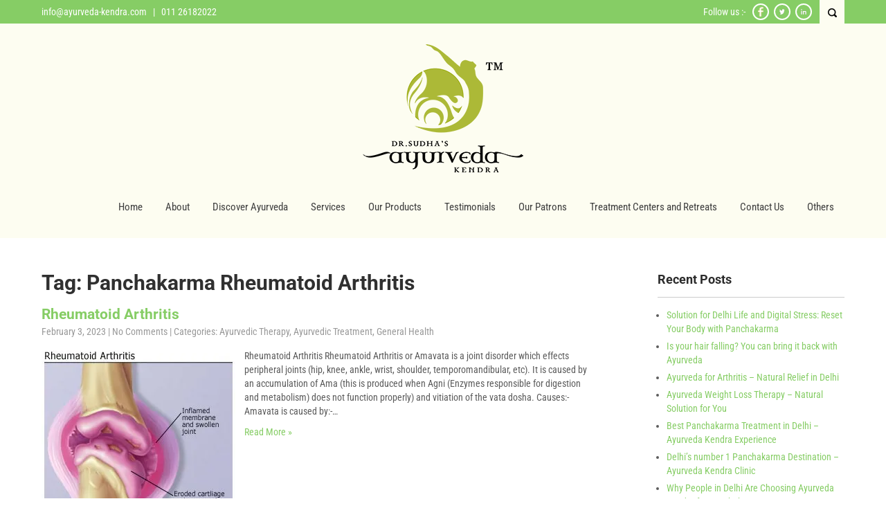

--- FILE ---
content_type: text/html; charset=UTF-8
request_url: https://www.ayurvedakendra.in/tag/panchakarma-rheumatoid-arthritis/
body_size: 22205
content:
<!DOCTYPE html>
<html lang="en-US">
<head>
<meta charset="UTF-8">
<meta name="SKYPE_TOOLBAR" content="SKYPE_TOOLBAR_PARSER_COMPATIBLE">
<meta name="viewport" content="width=device-width">
<link rel="profile" href="https://gmpg.org/xfn/11">
<link rel="pingback" href="https://www.ayurvedakendra.in/xmlrpc.php">
<link rel="icon" type="image/x-icon" href="https://www.ayurvedakendra.in/wp-content/uploads/2015/10/16x16px.png" />
<!--[if lt IE 9]>
<script type="text/javascript" src="https://www.ayurvedakendra.in/wp-content/themes/skt-spa-pro/js/html5.js"></script>
<link rel="stylesheet" href="https://www.ayurvedakendra.in/wp-content/themes/skt-spa-pro/css/ie.css" type="text/css" media="all" />
<![endif]-->
<meta name='robots' content='index, follow, max-image-preview:large, max-snippet:-1, max-video-preview:-1' />

	<!-- This site is optimized with the Yoast SEO plugin v26.7 - https://yoast.com/wordpress/plugins/seo/ -->
	<title>Panchakarma Rheumatoid Arthritis, Best Ayurveda in Delhi</title>
	<link rel="canonical" href="https://www.ayurvedakendra.in/tag/panchakarma-rheumatoid-arthritis/" />
	<meta property="og:locale" content="en_US" />
	<meta property="og:type" content="article" />
	<meta property="og:title" content="Panchakarma Rheumatoid Arthritis, Best Ayurveda in Delhi" />
	<meta property="og:url" content="https://www.ayurvedakendra.in/tag/panchakarma-rheumatoid-arthritis/" />
	<meta property="og:site_name" content="Ayurveda Kendra" />
	<meta name="twitter:card" content="summary_large_image" />
	<meta name="twitter:site" content="@drasokan" />
	<script type="application/ld+json" class="yoast-schema-graph">{"@context":"https://schema.org","@graph":[{"@type":"CollectionPage","@id":"https://www.ayurvedakendra.in/tag/panchakarma-rheumatoid-arthritis/","url":"https://www.ayurvedakendra.in/tag/panchakarma-rheumatoid-arthritis/","name":"Panchakarma Rheumatoid Arthritis, Best Ayurveda in Delhi","isPartOf":{"@id":"https://www.ayurvedakendra.in/#website"},"primaryImageOfPage":{"@id":"https://www.ayurvedakendra.in/tag/panchakarma-rheumatoid-arthritis/#primaryimage"},"image":{"@id":"https://www.ayurvedakendra.in/tag/panchakarma-rheumatoid-arthritis/#primaryimage"},"thumbnailUrl":"https://i0.wp.com/www.ayurvedakendra.in/wp-content/uploads/2023/02/rheumatoid_arthritis.jpg?fit=280%2C300&ssl=1","breadcrumb":{"@id":"https://www.ayurvedakendra.in/tag/panchakarma-rheumatoid-arthritis/#breadcrumb"},"inLanguage":"en-US"},{"@type":"ImageObject","inLanguage":"en-US","@id":"https://www.ayurvedakendra.in/tag/panchakarma-rheumatoid-arthritis/#primaryimage","url":"https://i0.wp.com/www.ayurvedakendra.in/wp-content/uploads/2023/02/rheumatoid_arthritis.jpg?fit=280%2C300&ssl=1","contentUrl":"https://i0.wp.com/www.ayurvedakendra.in/wp-content/uploads/2023/02/rheumatoid_arthritis.jpg?fit=280%2C300&ssl=1","width":280,"height":300,"caption":"Rheumatoid Arthritis"},{"@type":"BreadcrumbList","@id":"https://www.ayurvedakendra.in/tag/panchakarma-rheumatoid-arthritis/#breadcrumb","itemListElement":[{"@type":"ListItem","position":1,"name":"Home","item":"https://www.ayurvedakendra.in/"},{"@type":"ListItem","position":2,"name":"Panchakarma Rheumatoid Arthritis"}]},{"@type":"WebSite","@id":"https://www.ayurvedakendra.in/#website","url":"https://www.ayurvedakendra.in/","name":"Ayurveda Kendra","description":"Dr. Sudha&#039;s Ayurveda Kendra Get Authentic Ayurvedic Experience","publisher":{"@id":"https://www.ayurvedakendra.in/#organization"},"alternateName":"Best Ayurveda in Delhi","potentialAction":[{"@type":"SearchAction","target":{"@type":"EntryPoint","urlTemplate":"https://www.ayurvedakendra.in/?s={search_term_string}"},"query-input":{"@type":"PropertyValueSpecification","valueRequired":true,"valueName":"search_term_string"}}],"inLanguage":"en-US"},{"@type":"Organization","@id":"https://www.ayurvedakendra.in/#organization","name":"Dr. Sudha's Ayurveda Kendra","alternateName":"Panchakarma Therapist in Delhi","url":"https://www.ayurvedakendra.in/","logo":{"@type":"ImageObject","inLanguage":"en-US","@id":"https://www.ayurvedakendra.in/#/schema/logo/image/","url":"https://i0.wp.com/www.ayurvedakendra.in/wp-content/uploads/2015/10/Avkendra-25PC.png?fit=654%2C522&ssl=1","contentUrl":"https://i0.wp.com/www.ayurvedakendra.in/wp-content/uploads/2015/10/Avkendra-25PC.png?fit=654%2C522&ssl=1","width":654,"height":522,"caption":"Dr. Sudha's Ayurveda Kendra"},"image":{"@id":"https://www.ayurvedakendra.in/#/schema/logo/image/"},"sameAs":["https://www.facebook.com/AyurvedaKendra/","https://x.com/drasokan","https://www.linkedin.com/company/ayurveda-kendra"]}]}</script>
	<!-- / Yoast SEO plugin. -->


<script type='application/javascript'  id='pys-version-script'>console.log('PixelYourSite Free version 11.1.5.2');</script>
<link rel='dns-prefetch' href='//maps.google.com' />
<link rel='dns-prefetch' href='//secure.gravatar.com' />
<link rel='dns-prefetch' href='//stats.wp.com' />
<link rel='dns-prefetch' href='//fonts.bunny.net' />
<link rel='dns-prefetch' href='//v0.wordpress.com' />
<link rel='preconnect' href='//i0.wp.com' />
<link rel="alternate" type="application/rss+xml" title="Ayurveda Kendra &raquo; Feed" href="https://www.ayurvedakendra.in/feed/" />
<link rel="alternate" type="application/rss+xml" title="Ayurveda Kendra &raquo; Comments Feed" href="https://www.ayurvedakendra.in/comments/feed/" />
<link rel="alternate" type="application/rss+xml" title="Ayurveda Kendra &raquo; Panchakarma Rheumatoid Arthritis Tag Feed" href="https://www.ayurvedakendra.in/tag/panchakarma-rheumatoid-arthritis/feed/" />
		<!-- This site uses the Google Analytics by ExactMetrics plugin v8.11.1 - Using Analytics tracking - https://www.exactmetrics.com/ -->
							<script src="//www.googletagmanager.com/gtag/js?id=G-LT7BS3M0X7"  data-cfasync="false" data-wpfc-render="false" type="text/javascript" async></script>
			<script data-cfasync="false" data-wpfc-render="false" type="text/javascript">
				var em_version = '8.11.1';
				var em_track_user = true;
				var em_no_track_reason = '';
								var ExactMetricsDefaultLocations = {"page_location":"https:\/\/www.ayurvedakendra.in\/tag\/panchakarma-rheumatoid-arthritis\/"};
								if ( typeof ExactMetricsPrivacyGuardFilter === 'function' ) {
					var ExactMetricsLocations = (typeof ExactMetricsExcludeQuery === 'object') ? ExactMetricsPrivacyGuardFilter( ExactMetricsExcludeQuery ) : ExactMetricsPrivacyGuardFilter( ExactMetricsDefaultLocations );
				} else {
					var ExactMetricsLocations = (typeof ExactMetricsExcludeQuery === 'object') ? ExactMetricsExcludeQuery : ExactMetricsDefaultLocations;
				}

								var disableStrs = [
										'ga-disable-G-LT7BS3M0X7',
									];

				/* Function to detect opted out users */
				function __gtagTrackerIsOptedOut() {
					for (var index = 0; index < disableStrs.length; index++) {
						if (document.cookie.indexOf(disableStrs[index] + '=true') > -1) {
							return true;
						}
					}

					return false;
				}

				/* Disable tracking if the opt-out cookie exists. */
				if (__gtagTrackerIsOptedOut()) {
					for (var index = 0; index < disableStrs.length; index++) {
						window[disableStrs[index]] = true;
					}
				}

				/* Opt-out function */
				function __gtagTrackerOptout() {
					for (var index = 0; index < disableStrs.length; index++) {
						document.cookie = disableStrs[index] + '=true; expires=Thu, 31 Dec 2099 23:59:59 UTC; path=/';
						window[disableStrs[index]] = true;
					}
				}

				if ('undefined' === typeof gaOptout) {
					function gaOptout() {
						__gtagTrackerOptout();
					}
				}
								window.dataLayer = window.dataLayer || [];

				window.ExactMetricsDualTracker = {
					helpers: {},
					trackers: {},
				};
				if (em_track_user) {
					function __gtagDataLayer() {
						dataLayer.push(arguments);
					}

					function __gtagTracker(type, name, parameters) {
						if (!parameters) {
							parameters = {};
						}

						if (parameters.send_to) {
							__gtagDataLayer.apply(null, arguments);
							return;
						}

						if (type === 'event') {
														parameters.send_to = exactmetrics_frontend.v4_id;
							var hookName = name;
							if (typeof parameters['event_category'] !== 'undefined') {
								hookName = parameters['event_category'] + ':' + name;
							}

							if (typeof ExactMetricsDualTracker.trackers[hookName] !== 'undefined') {
								ExactMetricsDualTracker.trackers[hookName](parameters);
							} else {
								__gtagDataLayer('event', name, parameters);
							}
							
						} else {
							__gtagDataLayer.apply(null, arguments);
						}
					}

					__gtagTracker('js', new Date());
					__gtagTracker('set', {
						'developer_id.dNDMyYj': true,
											});
					if ( ExactMetricsLocations.page_location ) {
						__gtagTracker('set', ExactMetricsLocations);
					}
										__gtagTracker('config', 'G-LT7BS3M0X7', {"forceSSL":"true"} );
										window.gtag = __gtagTracker;										(function () {
						/* https://developers.google.com/analytics/devguides/collection/analyticsjs/ */
						/* ga and __gaTracker compatibility shim. */
						var noopfn = function () {
							return null;
						};
						var newtracker = function () {
							return new Tracker();
						};
						var Tracker = function () {
							return null;
						};
						var p = Tracker.prototype;
						p.get = noopfn;
						p.set = noopfn;
						p.send = function () {
							var args = Array.prototype.slice.call(arguments);
							args.unshift('send');
							__gaTracker.apply(null, args);
						};
						var __gaTracker = function () {
							var len = arguments.length;
							if (len === 0) {
								return;
							}
							var f = arguments[len - 1];
							if (typeof f !== 'object' || f === null || typeof f.hitCallback !== 'function') {
								if ('send' === arguments[0]) {
									var hitConverted, hitObject = false, action;
									if ('event' === arguments[1]) {
										if ('undefined' !== typeof arguments[3]) {
											hitObject = {
												'eventAction': arguments[3],
												'eventCategory': arguments[2],
												'eventLabel': arguments[4],
												'value': arguments[5] ? arguments[5] : 1,
											}
										}
									}
									if ('pageview' === arguments[1]) {
										if ('undefined' !== typeof arguments[2]) {
											hitObject = {
												'eventAction': 'page_view',
												'page_path': arguments[2],
											}
										}
									}
									if (typeof arguments[2] === 'object') {
										hitObject = arguments[2];
									}
									if (typeof arguments[5] === 'object') {
										Object.assign(hitObject, arguments[5]);
									}
									if ('undefined' !== typeof arguments[1].hitType) {
										hitObject = arguments[1];
										if ('pageview' === hitObject.hitType) {
											hitObject.eventAction = 'page_view';
										}
									}
									if (hitObject) {
										action = 'timing' === arguments[1].hitType ? 'timing_complete' : hitObject.eventAction;
										hitConverted = mapArgs(hitObject);
										__gtagTracker('event', action, hitConverted);
									}
								}
								return;
							}

							function mapArgs(args) {
								var arg, hit = {};
								var gaMap = {
									'eventCategory': 'event_category',
									'eventAction': 'event_action',
									'eventLabel': 'event_label',
									'eventValue': 'event_value',
									'nonInteraction': 'non_interaction',
									'timingCategory': 'event_category',
									'timingVar': 'name',
									'timingValue': 'value',
									'timingLabel': 'event_label',
									'page': 'page_path',
									'location': 'page_location',
									'title': 'page_title',
									'referrer' : 'page_referrer',
								};
								for (arg in args) {
																		if (!(!args.hasOwnProperty(arg) || !gaMap.hasOwnProperty(arg))) {
										hit[gaMap[arg]] = args[arg];
									} else {
										hit[arg] = args[arg];
									}
								}
								return hit;
							}

							try {
								f.hitCallback();
							} catch (ex) {
							}
						};
						__gaTracker.create = newtracker;
						__gaTracker.getByName = newtracker;
						__gaTracker.getAll = function () {
							return [];
						};
						__gaTracker.remove = noopfn;
						__gaTracker.loaded = true;
						window['__gaTracker'] = __gaTracker;
					})();
									} else {
										console.log("");
					(function () {
						function __gtagTracker() {
							return null;
						}

						window['__gtagTracker'] = __gtagTracker;
						window['gtag'] = __gtagTracker;
					})();
									}
			</script>
							<!-- / Google Analytics by ExactMetrics -->
		<style id='wp-img-auto-sizes-contain-inline-css' type='text/css'>
img:is([sizes=auto i],[sizes^="auto," i]){contain-intrinsic-size:3000px 1500px}
/*# sourceURL=wp-img-auto-sizes-contain-inline-css */
</style>
<link rel='stylesheet' id='jquery.bxslider-css' href='//www.ayurvedakendra.in/wp-content/plugins/testimonials-widget/includes/libraries/testimonials-widget/includes/libraries/bxslider-4/dist/jquery.bxslider.css?ver=6.9' type='text/css' media='all' />
<link rel='stylesheet' id='Axl_Testimonials_Widget-css' href='//www.ayurvedakendra.in/wp-content/plugins/testimonials-widget/includes/libraries/testimonials-widget/assets/css/testimonials-widget.css?ver=6.9' type='text/css' media='all' />
<link rel='stylesheet' id='Axl_Testimonials_Widget_Premium-css' href='//www.ayurvedakendra.in/wp-content/plugins/testimonials-widget/assets/css/testimonials-widget-premium.css?ver=6.9' type='text/css' media='all' />
<link rel='stylesheet' id='testimonials-widget-premium-form-css' href='//www.ayurvedakendra.in/wp-content/plugins/testimonials-widget/assets/css/testimonials-widget-premium-form.css?ver=6.9' type='text/css' media='all' />
<style id='wp-emoji-styles-inline-css' type='text/css'>

	img.wp-smiley, img.emoji {
		display: inline !important;
		border: none !important;
		box-shadow: none !important;
		height: 1em !important;
		width: 1em !important;
		margin: 0 0.07em !important;
		vertical-align: -0.1em !important;
		background: none !important;
		padding: 0 !important;
	}
/*# sourceURL=wp-emoji-styles-inline-css */
</style>
<style id='wp-block-library-inline-css' type='text/css'>
:root{--wp-block-synced-color:#7a00df;--wp-block-synced-color--rgb:122,0,223;--wp-bound-block-color:var(--wp-block-synced-color);--wp-editor-canvas-background:#ddd;--wp-admin-theme-color:#007cba;--wp-admin-theme-color--rgb:0,124,186;--wp-admin-theme-color-darker-10:#006ba1;--wp-admin-theme-color-darker-10--rgb:0,107,160.5;--wp-admin-theme-color-darker-20:#005a87;--wp-admin-theme-color-darker-20--rgb:0,90,135;--wp-admin-border-width-focus:2px}@media (min-resolution:192dpi){:root{--wp-admin-border-width-focus:1.5px}}.wp-element-button{cursor:pointer}:root .has-very-light-gray-background-color{background-color:#eee}:root .has-very-dark-gray-background-color{background-color:#313131}:root .has-very-light-gray-color{color:#eee}:root .has-very-dark-gray-color{color:#313131}:root .has-vivid-green-cyan-to-vivid-cyan-blue-gradient-background{background:linear-gradient(135deg,#00d084,#0693e3)}:root .has-purple-crush-gradient-background{background:linear-gradient(135deg,#34e2e4,#4721fb 50%,#ab1dfe)}:root .has-hazy-dawn-gradient-background{background:linear-gradient(135deg,#faaca8,#dad0ec)}:root .has-subdued-olive-gradient-background{background:linear-gradient(135deg,#fafae1,#67a671)}:root .has-atomic-cream-gradient-background{background:linear-gradient(135deg,#fdd79a,#004a59)}:root .has-nightshade-gradient-background{background:linear-gradient(135deg,#330968,#31cdcf)}:root .has-midnight-gradient-background{background:linear-gradient(135deg,#020381,#2874fc)}:root{--wp--preset--font-size--normal:16px;--wp--preset--font-size--huge:42px}.has-regular-font-size{font-size:1em}.has-larger-font-size{font-size:2.625em}.has-normal-font-size{font-size:var(--wp--preset--font-size--normal)}.has-huge-font-size{font-size:var(--wp--preset--font-size--huge)}.has-text-align-center{text-align:center}.has-text-align-left{text-align:left}.has-text-align-right{text-align:right}.has-fit-text{white-space:nowrap!important}#end-resizable-editor-section{display:none}.aligncenter{clear:both}.items-justified-left{justify-content:flex-start}.items-justified-center{justify-content:center}.items-justified-right{justify-content:flex-end}.items-justified-space-between{justify-content:space-between}.screen-reader-text{border:0;clip-path:inset(50%);height:1px;margin:-1px;overflow:hidden;padding:0;position:absolute;width:1px;word-wrap:normal!important}.screen-reader-text:focus{background-color:#ddd;clip-path:none;color:#444;display:block;font-size:1em;height:auto;left:5px;line-height:normal;padding:15px 23px 14px;text-decoration:none;top:5px;width:auto;z-index:100000}html :where(.has-border-color){border-style:solid}html :where([style*=border-top-color]){border-top-style:solid}html :where([style*=border-right-color]){border-right-style:solid}html :where([style*=border-bottom-color]){border-bottom-style:solid}html :where([style*=border-left-color]){border-left-style:solid}html :where([style*=border-width]){border-style:solid}html :where([style*=border-top-width]){border-top-style:solid}html :where([style*=border-right-width]){border-right-style:solid}html :where([style*=border-bottom-width]){border-bottom-style:solid}html :where([style*=border-left-width]){border-left-style:solid}html :where(img[class*=wp-image-]){height:auto;max-width:100%}:where(figure){margin:0 0 1em}html :where(.is-position-sticky){--wp-admin--admin-bar--position-offset:var(--wp-admin--admin-bar--height,0px)}@media screen and (max-width:600px){html :where(.is-position-sticky){--wp-admin--admin-bar--position-offset:0px}}

/*# sourceURL=wp-block-library-inline-css */
</style><style id='global-styles-inline-css' type='text/css'>
:root{--wp--preset--aspect-ratio--square: 1;--wp--preset--aspect-ratio--4-3: 4/3;--wp--preset--aspect-ratio--3-4: 3/4;--wp--preset--aspect-ratio--3-2: 3/2;--wp--preset--aspect-ratio--2-3: 2/3;--wp--preset--aspect-ratio--16-9: 16/9;--wp--preset--aspect-ratio--9-16: 9/16;--wp--preset--color--black: #000000;--wp--preset--color--cyan-bluish-gray: #abb8c3;--wp--preset--color--white: #ffffff;--wp--preset--color--pale-pink: #f78da7;--wp--preset--color--vivid-red: #cf2e2e;--wp--preset--color--luminous-vivid-orange: #ff6900;--wp--preset--color--luminous-vivid-amber: #fcb900;--wp--preset--color--light-green-cyan: #7bdcb5;--wp--preset--color--vivid-green-cyan: #00d084;--wp--preset--color--pale-cyan-blue: #8ed1fc;--wp--preset--color--vivid-cyan-blue: #0693e3;--wp--preset--color--vivid-purple: #9b51e0;--wp--preset--gradient--vivid-cyan-blue-to-vivid-purple: linear-gradient(135deg,rgb(6,147,227) 0%,rgb(155,81,224) 100%);--wp--preset--gradient--light-green-cyan-to-vivid-green-cyan: linear-gradient(135deg,rgb(122,220,180) 0%,rgb(0,208,130) 100%);--wp--preset--gradient--luminous-vivid-amber-to-luminous-vivid-orange: linear-gradient(135deg,rgb(252,185,0) 0%,rgb(255,105,0) 100%);--wp--preset--gradient--luminous-vivid-orange-to-vivid-red: linear-gradient(135deg,rgb(255,105,0) 0%,rgb(207,46,46) 100%);--wp--preset--gradient--very-light-gray-to-cyan-bluish-gray: linear-gradient(135deg,rgb(238,238,238) 0%,rgb(169,184,195) 100%);--wp--preset--gradient--cool-to-warm-spectrum: linear-gradient(135deg,rgb(74,234,220) 0%,rgb(151,120,209) 20%,rgb(207,42,186) 40%,rgb(238,44,130) 60%,rgb(251,105,98) 80%,rgb(254,248,76) 100%);--wp--preset--gradient--blush-light-purple: linear-gradient(135deg,rgb(255,206,236) 0%,rgb(152,150,240) 100%);--wp--preset--gradient--blush-bordeaux: linear-gradient(135deg,rgb(254,205,165) 0%,rgb(254,45,45) 50%,rgb(107,0,62) 100%);--wp--preset--gradient--luminous-dusk: linear-gradient(135deg,rgb(255,203,112) 0%,rgb(199,81,192) 50%,rgb(65,88,208) 100%);--wp--preset--gradient--pale-ocean: linear-gradient(135deg,rgb(255,245,203) 0%,rgb(182,227,212) 50%,rgb(51,167,181) 100%);--wp--preset--gradient--electric-grass: linear-gradient(135deg,rgb(202,248,128) 0%,rgb(113,206,126) 100%);--wp--preset--gradient--midnight: linear-gradient(135deg,rgb(2,3,129) 0%,rgb(40,116,252) 100%);--wp--preset--font-size--small: 13px;--wp--preset--font-size--medium: 20px;--wp--preset--font-size--large: 36px;--wp--preset--font-size--x-large: 42px;--wp--preset--spacing--20: 0.44rem;--wp--preset--spacing--30: 0.67rem;--wp--preset--spacing--40: 1rem;--wp--preset--spacing--50: 1.5rem;--wp--preset--spacing--60: 2.25rem;--wp--preset--spacing--70: 3.38rem;--wp--preset--spacing--80: 5.06rem;--wp--preset--shadow--natural: 6px 6px 9px rgba(0, 0, 0, 0.2);--wp--preset--shadow--deep: 12px 12px 50px rgba(0, 0, 0, 0.4);--wp--preset--shadow--sharp: 6px 6px 0px rgba(0, 0, 0, 0.2);--wp--preset--shadow--outlined: 6px 6px 0px -3px rgb(255, 255, 255), 6px 6px rgb(0, 0, 0);--wp--preset--shadow--crisp: 6px 6px 0px rgb(0, 0, 0);}:where(.is-layout-flex){gap: 0.5em;}:where(.is-layout-grid){gap: 0.5em;}body .is-layout-flex{display: flex;}.is-layout-flex{flex-wrap: wrap;align-items: center;}.is-layout-flex > :is(*, div){margin: 0;}body .is-layout-grid{display: grid;}.is-layout-grid > :is(*, div){margin: 0;}:where(.wp-block-columns.is-layout-flex){gap: 2em;}:where(.wp-block-columns.is-layout-grid){gap: 2em;}:where(.wp-block-post-template.is-layout-flex){gap: 1.25em;}:where(.wp-block-post-template.is-layout-grid){gap: 1.25em;}.has-black-color{color: var(--wp--preset--color--black) !important;}.has-cyan-bluish-gray-color{color: var(--wp--preset--color--cyan-bluish-gray) !important;}.has-white-color{color: var(--wp--preset--color--white) !important;}.has-pale-pink-color{color: var(--wp--preset--color--pale-pink) !important;}.has-vivid-red-color{color: var(--wp--preset--color--vivid-red) !important;}.has-luminous-vivid-orange-color{color: var(--wp--preset--color--luminous-vivid-orange) !important;}.has-luminous-vivid-amber-color{color: var(--wp--preset--color--luminous-vivid-amber) !important;}.has-light-green-cyan-color{color: var(--wp--preset--color--light-green-cyan) !important;}.has-vivid-green-cyan-color{color: var(--wp--preset--color--vivid-green-cyan) !important;}.has-pale-cyan-blue-color{color: var(--wp--preset--color--pale-cyan-blue) !important;}.has-vivid-cyan-blue-color{color: var(--wp--preset--color--vivid-cyan-blue) !important;}.has-vivid-purple-color{color: var(--wp--preset--color--vivid-purple) !important;}.has-black-background-color{background-color: var(--wp--preset--color--black) !important;}.has-cyan-bluish-gray-background-color{background-color: var(--wp--preset--color--cyan-bluish-gray) !important;}.has-white-background-color{background-color: var(--wp--preset--color--white) !important;}.has-pale-pink-background-color{background-color: var(--wp--preset--color--pale-pink) !important;}.has-vivid-red-background-color{background-color: var(--wp--preset--color--vivid-red) !important;}.has-luminous-vivid-orange-background-color{background-color: var(--wp--preset--color--luminous-vivid-orange) !important;}.has-luminous-vivid-amber-background-color{background-color: var(--wp--preset--color--luminous-vivid-amber) !important;}.has-light-green-cyan-background-color{background-color: var(--wp--preset--color--light-green-cyan) !important;}.has-vivid-green-cyan-background-color{background-color: var(--wp--preset--color--vivid-green-cyan) !important;}.has-pale-cyan-blue-background-color{background-color: var(--wp--preset--color--pale-cyan-blue) !important;}.has-vivid-cyan-blue-background-color{background-color: var(--wp--preset--color--vivid-cyan-blue) !important;}.has-vivid-purple-background-color{background-color: var(--wp--preset--color--vivid-purple) !important;}.has-black-border-color{border-color: var(--wp--preset--color--black) !important;}.has-cyan-bluish-gray-border-color{border-color: var(--wp--preset--color--cyan-bluish-gray) !important;}.has-white-border-color{border-color: var(--wp--preset--color--white) !important;}.has-pale-pink-border-color{border-color: var(--wp--preset--color--pale-pink) !important;}.has-vivid-red-border-color{border-color: var(--wp--preset--color--vivid-red) !important;}.has-luminous-vivid-orange-border-color{border-color: var(--wp--preset--color--luminous-vivid-orange) !important;}.has-luminous-vivid-amber-border-color{border-color: var(--wp--preset--color--luminous-vivid-amber) !important;}.has-light-green-cyan-border-color{border-color: var(--wp--preset--color--light-green-cyan) !important;}.has-vivid-green-cyan-border-color{border-color: var(--wp--preset--color--vivid-green-cyan) !important;}.has-pale-cyan-blue-border-color{border-color: var(--wp--preset--color--pale-cyan-blue) !important;}.has-vivid-cyan-blue-border-color{border-color: var(--wp--preset--color--vivid-cyan-blue) !important;}.has-vivid-purple-border-color{border-color: var(--wp--preset--color--vivid-purple) !important;}.has-vivid-cyan-blue-to-vivid-purple-gradient-background{background: var(--wp--preset--gradient--vivid-cyan-blue-to-vivid-purple) !important;}.has-light-green-cyan-to-vivid-green-cyan-gradient-background{background: var(--wp--preset--gradient--light-green-cyan-to-vivid-green-cyan) !important;}.has-luminous-vivid-amber-to-luminous-vivid-orange-gradient-background{background: var(--wp--preset--gradient--luminous-vivid-amber-to-luminous-vivid-orange) !important;}.has-luminous-vivid-orange-to-vivid-red-gradient-background{background: var(--wp--preset--gradient--luminous-vivid-orange-to-vivid-red) !important;}.has-very-light-gray-to-cyan-bluish-gray-gradient-background{background: var(--wp--preset--gradient--very-light-gray-to-cyan-bluish-gray) !important;}.has-cool-to-warm-spectrum-gradient-background{background: var(--wp--preset--gradient--cool-to-warm-spectrum) !important;}.has-blush-light-purple-gradient-background{background: var(--wp--preset--gradient--blush-light-purple) !important;}.has-blush-bordeaux-gradient-background{background: var(--wp--preset--gradient--blush-bordeaux) !important;}.has-luminous-dusk-gradient-background{background: var(--wp--preset--gradient--luminous-dusk) !important;}.has-pale-ocean-gradient-background{background: var(--wp--preset--gradient--pale-ocean) !important;}.has-electric-grass-gradient-background{background: var(--wp--preset--gradient--electric-grass) !important;}.has-midnight-gradient-background{background: var(--wp--preset--gradient--midnight) !important;}.has-small-font-size{font-size: var(--wp--preset--font-size--small) !important;}.has-medium-font-size{font-size: var(--wp--preset--font-size--medium) !important;}.has-large-font-size{font-size: var(--wp--preset--font-size--large) !important;}.has-x-large-font-size{font-size: var(--wp--preset--font-size--x-large) !important;}
/*# sourceURL=global-styles-inline-css */
</style>

<style id='classic-theme-styles-inline-css' type='text/css'>
/*! This file is auto-generated */
.wp-block-button__link{color:#fff;background-color:#32373c;border-radius:9999px;box-shadow:none;text-decoration:none;padding:calc(.667em + 2px) calc(1.333em + 2px);font-size:1.125em}.wp-block-file__button{background:#32373c;color:#fff;text-decoration:none}
/*# sourceURL=/wp-includes/css/classic-themes.min.css */
</style>
<link rel='stylesheet' id='gallery-manager-css' href='https://www.ayurvedakendra.in/wp-content/plugins/fancy-gallery/assets/css/gallery-manager.css?ver=6.9' type='text/css' media='all' />
<link rel='stylesheet' id='wpgmp-frontend-css' href='https://www.ayurvedakendra.in/wp-content/plugins/wp-google-map-plugin/assets/css/wpgmp_all_frontend.css?ver=4.9.1' type='text/css' media='all' />
<link rel='stylesheet' id='skt_spa-gfonts-opensans-css' href='//fonts.bunny.net/css?family=Open+Sans%3A400%2C600%2C700&#038;ver=6.9' type='text/css' media='all' />
<link rel='stylesheet' id='skt_spa-gfonts-roboto-css' href='//fonts.bunny.net/css?family=Roboto%3A400%2C100%2C300%2C500%2C700&#038;ver=6.9' type='text/css' media='all' />
<link rel='stylesheet' id='skt_spa-gfonts-lobster-css' href='//fonts.bunny.net/css?family=Lobster&#038;ver=6.9' type='text/css' media='all' />
<link rel='stylesheet' id='skt_spa-gfonts-opensanscondensed-css' href='//fonts.bunny.net/css?family=Open+Sans+Condensed%3A300&#038;ver=6.9' type='text/css' media='all' />
<link rel='stylesheet' id='skt_spa-gfonts-lato-css' href='//fonts.bunny.net/css?family=Lato%3A400%2C900%2C400italic%2C700%2C300italic%2C300%2C700italic&#038;ver=6.9' type='text/css' media='all' />
<link rel='stylesheet' id='skt_spa-gfonts-body-css' href='//fonts.bunny.net/css?family=Roboto+Condensed&#038;ver=6.9' type='text/css' media='all' />
<link rel='stylesheet' id='skt_spa-gfonts-logo-css' href='//fonts.bunny.net/css?family=Lobster&#038;ver=6.9' type='text/css' media='all' />
<link rel='stylesheet' id='skt_spa-gfonts-nav-css' href='//fonts.bunny.net/css?family=Roboto+Condensed&#038;ver=6.9' type='text/css' media='all' />
<link rel='stylesheet' id='skt_spa-gfonts-heading-css' href='//fonts.bunny.net/css?family=Roboto&#038;ver=6.9' type='text/css' media='all' />
<link rel='stylesheet' id='skt_spa-gfonts-slide-css' href='//fonts.bunny.net/css?family=Roboto&#038;ver=6.9' type='text/css' media='all' />
<link rel='stylesheet' id='skt_spa-gfonts-slidedsc-css' href='//fonts.bunny.net/css?family=Roboto+Condensed&#038;ver=6.9' type='text/css' media='all' />
<link rel='stylesheet' id='skt_spa-gfonts-foottitle-css' href='//fonts.bunny.net/css?family=Roboto+Condensed&#038;ver=6.9' type='text/css' media='all' />
<link rel='stylesheet' id='skt_spa-gfonts-copyfont-css' href='//fonts.bunny.net/css?family=Roboto+Condensed&#038;ver=6.9' type='text/css' media='all' />
<link rel='stylesheet' id='skt_spa-gfonts-designfont-css' href='//fonts.bunny.net/css?family=Roboto+Condensed&#038;ver=6.9' type='text/css' media='all' />
<link rel='stylesheet' id='skt_spa-basic-style-css' href='https://www.ayurvedakendra.in/wp-content/themes/skt-spa-pro/style.css?ver=6.9' type='text/css' media='all' />
<link rel='stylesheet' id='skt_spa-editor-style-css' href='https://www.ayurvedakendra.in/wp-content/themes/skt-spa-pro/editor-style.css?ver=6.9' type='text/css' media='all' />
<link rel='stylesheet' id='skt_spa-base-style-css' href='https://www.ayurvedakendra.in/wp-content/themes/skt-spa-pro/css/style_base.css?ver=6.9' type='text/css' media='all' />
<link rel='stylesheet' id='skt_spa-responsive-style-css' href='https://www.ayurvedakendra.in/wp-content/themes/skt-spa-pro/css/theme-responsive.css?ver=6.9' type='text/css' media='all' />
<link rel='stylesheet' id='skt_spa-testimonialslider-style-css' href='https://www.ayurvedakendra.in/wp-content/themes/skt-spa-pro/css/owl.carousel.css?ver=6.9' type='text/css' media='all' />
<link rel='stylesheet' id='skt_spa-prettyphoto-style-css' href='https://www.ayurvedakendra.in/wp-content/themes/skt-spa-pro/css/prettyPhoto.css?ver=6.9' type='text/css' media='all' />
<link rel='stylesheet' id='skt_spa-acomoon-style-css' href='https://www.ayurvedakendra.in/wp-content/themes/skt-spa-pro/css/icomoon.css?ver=6.9' type='text/css' media='all' />
<link rel='stylesheet' id='skt_spa-animation-style-css' href='https://www.ayurvedakendra.in/wp-content/themes/skt-spa-pro/css/animation.css?ver=6.9' type='text/css' media='all' />
<link rel='stylesheet' id='wpforo-widgets-css' href='https://www.ayurvedakendra.in/wp-content/plugins/wpforo/themes/2022/widgets.css?ver=2.4.13' type='text/css' media='all' />
<link rel='stylesheet' id='wpforo-dynamic-style-css' href='https://www.ayurvedakendra.in/wp-content/uploads/wpforo/assets/colors.css?ver=2.4.13.a5584ad99baa1460b6084468f1b02934' type='text/css' media='all' />
<script type="text/javascript" src="https://www.ayurvedakendra.in/wp-content/plugins/google-analytics-dashboard-for-wp/assets/js/frontend-gtag.min.js?ver=8.11.1" id="exactmetrics-frontend-script-js" async="async" data-wp-strategy="async"></script>
<script data-cfasync="false" data-wpfc-render="false" type="text/javascript" id='exactmetrics-frontend-script-js-extra'>/* <![CDATA[ */
var exactmetrics_frontend = {"js_events_tracking":"true","download_extensions":"zip,mp3,mpeg,pdf,docx,pptx,xlsx,rar","inbound_paths":"[{\"path\":\"\\\/go\\\/\",\"label\":\"affiliate\"},{\"path\":\"\\\/recommend\\\/\",\"label\":\"affiliate\"}]","home_url":"https:\/\/www.ayurvedakendra.in","hash_tracking":"false","v4_id":"G-LT7BS3M0X7"};/* ]]> */
</script>
<script type="text/javascript" src="https://www.ayurvedakendra.in/wp-includes/js/jquery/jquery.min.js?ver=3.7.1" id="jquery-core-js"></script>
<script type="text/javascript" src="https://www.ayurvedakendra.in/wp-includes/js/jquery/jquery-migrate.min.js?ver=3.4.1" id="jquery-migrate-js"></script>
<script type="text/javascript" src="https://www.ayurvedakendra.in/wp-content/themes/skt-spa-pro/js/jquery.prettyPhoto.js?ver=6.9" id="skt_spa-prettyphoto-script-js"></script>
<script type="text/javascript" src="https://www.ayurvedakendra.in/wp-content/themes/skt-spa-pro/js/custom.js?ver=6.9" id="skt_spa-customscripts-js"></script>
<script type="text/javascript" src="https://www.ayurvedakendra.in/wp-content/themes/skt-spa-pro/js/smooth-scroll.js?ver=6.9" id="skt_spa-smooth-scroll-js"></script>
<script type="text/javascript" src="https://www.ayurvedakendra.in/wp-content/themes/skt-spa-pro/js/filter-gallery.js?ver=6.9" id="skt_spa-filter-scripts-js"></script>
<script type="text/javascript" src="https://www.ayurvedakendra.in/wp-content/themes/skt-spa-pro/js/owl.carousel.js?ver=6.9" id="skt_spa-testimonials-scripts-js"></script>
<script type="text/javascript" src="https://www.ayurvedakendra.in/wp-content/plugins/pixelyoursite/dist/scripts/jquery.bind-first-0.2.3.min.js?ver=0.2.3" id="jquery-bind-first-js"></script>
<script type="text/javascript" src="https://www.ayurvedakendra.in/wp-content/plugins/pixelyoursite/dist/scripts/js.cookie-2.1.3.min.js?ver=2.1.3" id="js-cookie-pys-js"></script>
<script type="text/javascript" src="https://www.ayurvedakendra.in/wp-content/plugins/pixelyoursite/dist/scripts/tld.min.js?ver=2.3.1" id="js-tld-js"></script>
<script type="text/javascript" id="pys-js-extra">
/* <![CDATA[ */
var pysOptions = {"staticEvents":{"facebook":{"init_event":[{"delay":0,"type":"static","ajaxFire":false,"name":"PageView","pixelIds":["3246001545729543"],"eventID":"20416b44-169f-4641-b526-0ae3907fc91b","params":{"page_title":"Panchakarma Rheumatoid Arthritis","post_type":"tag","post_id":165,"plugin":"PixelYourSite","user_role":"guest","event_url":"www.ayurvedakendra.in/tag/panchakarma-rheumatoid-arthritis/"},"e_id":"init_event","ids":[],"hasTimeWindow":false,"timeWindow":0,"woo_order":"","edd_order":""}]}},"dynamicEvents":[],"triggerEvents":[],"triggerEventTypes":[],"facebook":{"pixelIds":["3246001545729543"],"advancedMatching":[],"advancedMatchingEnabled":false,"removeMetadata":false,"wooVariableAsSimple":false,"serverApiEnabled":false,"wooCRSendFromServer":false,"send_external_id":null,"enabled_medical":false,"do_not_track_medical_param":["event_url","post_title","page_title","landing_page","content_name","categories","category_name","tags"],"meta_ldu":false},"debug":"","siteUrl":"https://www.ayurvedakendra.in","ajaxUrl":"https://www.ayurvedakendra.in/wp-admin/admin-ajax.php","ajax_event":"f35483b260","enable_remove_download_url_param":"1","cookie_duration":"7","last_visit_duration":"60","enable_success_send_form":"","ajaxForServerEvent":"1","ajaxForServerStaticEvent":"1","useSendBeacon":"1","send_external_id":"1","external_id_expire":"180","track_cookie_for_subdomains":"1","google_consent_mode":"1","gdpr":{"ajax_enabled":false,"all_disabled_by_api":false,"facebook_disabled_by_api":false,"analytics_disabled_by_api":false,"google_ads_disabled_by_api":false,"pinterest_disabled_by_api":false,"bing_disabled_by_api":false,"reddit_disabled_by_api":false,"externalID_disabled_by_api":false,"facebook_prior_consent_enabled":true,"analytics_prior_consent_enabled":true,"google_ads_prior_consent_enabled":null,"pinterest_prior_consent_enabled":true,"bing_prior_consent_enabled":true,"cookiebot_integration_enabled":false,"cookiebot_facebook_consent_category":"marketing","cookiebot_analytics_consent_category":"statistics","cookiebot_tiktok_consent_category":"marketing","cookiebot_google_ads_consent_category":"marketing","cookiebot_pinterest_consent_category":"marketing","cookiebot_bing_consent_category":"marketing","consent_magic_integration_enabled":false,"real_cookie_banner_integration_enabled":false,"cookie_notice_integration_enabled":false,"cookie_law_info_integration_enabled":false,"analytics_storage":{"enabled":true,"value":"granted","filter":false},"ad_storage":{"enabled":true,"value":"granted","filter":false},"ad_user_data":{"enabled":true,"value":"granted","filter":false},"ad_personalization":{"enabled":true,"value":"granted","filter":false}},"cookie":{"disabled_all_cookie":false,"disabled_start_session_cookie":false,"disabled_advanced_form_data_cookie":false,"disabled_landing_page_cookie":false,"disabled_first_visit_cookie":false,"disabled_trafficsource_cookie":false,"disabled_utmTerms_cookie":false,"disabled_utmId_cookie":false},"tracking_analytics":{"TrafficSource":"direct","TrafficLanding":"undefined","TrafficUtms":[],"TrafficUtmsId":[]},"GATags":{"ga_datalayer_type":"default","ga_datalayer_name":"dataLayerPYS"},"woo":{"enabled":false},"edd":{"enabled":false},"cache_bypass":"1769600792"};
//# sourceURL=pys-js-extra
/* ]]> */
</script>
<script type="text/javascript" src="https://www.ayurvedakendra.in/wp-content/plugins/pixelyoursite/dist/scripts/public.js?ver=11.1.5.2" id="pys-js"></script>
<link rel="https://api.w.org/" href="https://www.ayurvedakendra.in/wp-json/" /><link rel="alternate" title="JSON" type="application/json" href="https://www.ayurvedakendra.in/wp-json/wp/v2/tags/165" /><link rel="EditURI" type="application/rsd+xml" title="RSD" href="https://www.ayurvedakendra.in/xmlrpc.php?rsd" />
<meta name="generator" content="WordPress 6.9" />
<meta name="facebook-domain-verification" content="vabeiw9r4x7s33li3qsqd3oihlfb6n" />	<style>img#wpstats{display:none}</style>
		    	
    	<script>
			jQuery(window).bind('scroll', function() {
	var wwd = jQuery(window).width();
	if( wwd > 939 ){
		var navHeight = jQuery( window ).height() - 0;
				if (jQuery(window).scrollTop() > navHeight) {
			jQuery(".header").addClass('fixed');
		}else {
			jQuery(".header").removeClass('fixed');
		}
			}
});
		jQuery(document).ready(function() {
		jQuery.noConflict();
        jQuery('#slider').nivoSlider({
        	effect:'fade', //sliceDown, sliceDownLeft, sliceUp, sliceUpLeft, sliceUpDown, sliceUpDownLeft, fold, fade, random, slideInRight, slideInLeft, boxRandom, boxRain, boxRainReverse, boxRainGrow, boxRainGrowReverse
		  	animSpeed: 500,
			pauseTime: 3000,
			directionNav: true,
			controlNav: true,
			pauseOnHover: true,
    });
});


jQuery(window).load(function() {
   jQuery("#owl-demo").owlCarousel({
	autoPlay : 3000,   
    items : 2
  });
 
  jQuery('.link').on('click', function(event){
    var $this = jQuery(this);
    if($this.hasClass('clicked')){
      $this.removeAttr('style').removeClass('clicked');
    } else{
      $this.css('background','#7fc242').addClass('clicked');
    }
  });
 
});
		</script>
    <style>.header .header-inner .logo {float:none; padding-top: 30px;text-align: center; margin-top: 0px;}</style><style>body, .top-grey-box, p, .testimonial-section, .feature-box p, .address, #footer .footer-inner p, .right-features .feature-cell .feature-desc, .price-table{font-family:'Roboto Condensed', sans-serif;}body, .contact-form-section .address, .newsletter, .top-grey-box, .testimonial-section .testimonial-box .testimonial-content .testimonial-mid, .right-features .feature-cell, .accordion-box .acc-content, .work-box .work-info, .feature-box{color:#5c5c5c;}body{font-size:14px}.header .header-inner .logo h1, .logo a{font-family:Lobster;color:#515151;font-size:34px}.header .header-inner .nav ul{font-family:'Roboto Condensed', sans-serif;font-size:15px}.header .header-inner .nav ul li a, .header .header-inner .nav ul li ul li a{color:#3e3e3e;}.header .header-inner .nav ul li a:hover{color:#ffffff;}.header .header-inner .nav ul li a:hover{background-color:#86cd65}@media screen and (max-width:999px){.nav ul{background-color:#86cd65}}.topbararea{background-color:#86cd65}#slider .top-bar h2{font-family:Roboto;color:#ffffff}#slider .top-bar h2{font-size:45px}#slider .top-bar p{font-family:Roboto Condensed;color:#ffffff}#slider .top-bar p{font-size:17px}section h2{font-size:30px}h1, h2, h3, h4, h5, h6, section h1, .contact-banner h3, .green-banner h3, .news h2, .testimonial-box h2, .team-col h3, .newsletter h2{font-family:'Roboto', sans-serif;color:#303030}#services-box h2{font-family:'---Standard Fonts---', sans-serif;color:#484847}#popular-box h2{font-family:'---Standard Fonts---', sans-serif;color:#484847}.contact-banner h3{color:#ffffff;}.contact-banner p{color:#ffffff;}.green-banner h3{color:#ffffff;}.green-banner p{color:#ffffff;}a{color:#86cd65;}a:hover, .recent-post li a:hover{color:#a2a2a2;}.client_banner .client img{border:7px solid #f4f2f2}.footer .footer-col-1 h2, .footer-col-2 h2, .footer-col-3 h2, .footer-col-4 h2{font-family:Roboto Condensed}.footer .footer-col-1 h2, .footer-col-2 h2, .footer-col-3 h2, .footer-col-4 h2{color:#fdfdf1}.footer-col-1, .footer-col-2, .footer-col-3, .footer-col-4{color:#d6d6d6}.copyright-txt{font-family:Roboto Condensed;color:#ffffff}.design-by{font-family:Roboto Condensed;color:#ffffff}.header{background-color:#fdfdf1; background-image:none;}.topbararea{background-color:#86cd65; background-image:none;}#services-box{background-color:#ffffff;}#services-box:hover{background-color:1;}#popular-box{background-color:#ffffff;}#popular-box:hover{background-color:#86cd65;}#slider .top-bar a, input.search-submit, .post-password-form input[type=submit]{background-color:#525252;}#slider .top-bar a:hover, .contact-banner a:hover, input.search-submit:hover, .post-password-form input[type=submit]:hover{background-color:#000000;}#slider .top-bar a.read{background-color:#86cd65;}#slider .top-bar a.read:hover{background-color:1;}.contact-banner a{background-color:#86cd65;}.contact-banner a:hover{background-color:#525252;}.green-banner a{background-color:#525252;}.green-banner a:hover{background-color:#a2a2a2;}.postmore a{background-color:#525252;}.postmore a:hover{background-color:#86cd65;}.footer-col-3 a{background-color:#86cd65;}.footer-col-3 a:hover{background-color:#a2a2a2;}#slider .top-bar a.contact{color:#ffffff;}#slider .top-bar a.read{color:#ffffff;}.contact-banner a{color:#ffffff;}.green-banner a{color:#ffffff;}.footer-col-3 a{color:#ffffff;}.postmore a{color:#ffffff;}.icon{border-color:#ffffff}.icon:hover{border-color:#86cd65}h3.widget-title{color:#2c2c2c;}#footer-wrapper{background-color:#282828;}.copyright-wrapper{background-color:#1d1d1d;}.photobooth .gallery ul li:hover{ background:#86cd65; float:left; background:url(https://www.ayurvedakendra.in/wp-content/themes/skt-spa-pro/images/camera-icon.png) 50% 50% no-repeat #86cd65; }.nivo-directionNav a{background:url(https://www.ayurvedakendra.in/wp-content/themes/skt-spa-pro/images/slide-nav.png) no-repeat scroll 0 0 #cccccc;}.nivo-controlNav a{background-color:#cccccc}.nivo-controlNav a.active{background-color:#86cd65}.photobooth .filter-gallery ul{background-color:#f7f6f6}#some-facts li{background-color:#f7f7f7}#some-facts li h5{color:#757575}</style>
<!-- Meta Pixel Code -->
<script type='text/javascript'>
!function(f,b,e,v,n,t,s){if(f.fbq)return;n=f.fbq=function(){n.callMethod?
n.callMethod.apply(n,arguments):n.queue.push(arguments)};if(!f._fbq)f._fbq=n;
n.push=n;n.loaded=!0;n.version='2.0';n.queue=[];t=b.createElement(e);t.async=!0;
t.src=v;s=b.getElementsByTagName(e)[0];s.parentNode.insertBefore(t,s)}(window,
document,'script','https://connect.facebook.net/en_US/fbevents.js');
</script>
<!-- End Meta Pixel Code -->
<script type='text/javascript'>var url = window.location.origin + '?ob=open-bridge';
            fbq('set', 'openbridge', '3246001545729543', url);
fbq('init', '3246001545729543', {}, {
    "agent": "wordpress-6.9-4.1.5"
})</script><script type='text/javascript'>
    fbq('track', 'PageView', []);
  </script>	<style type="text/css">
		
	</style>
	<!-- Google Tag Manager -->
<script>(function(w,d,s,l,i){w[l]=w[l]||[];w[l].push({'gtm.start':
new Date().getTime(),event:'gtm.js'});var f=d.getElementsByTagName(s)[0],
j=d.createElement(s),dl=l!='dataLayer'?'&l='+l:'';j.async=true;j.src=
'https://www.googletagmanager.com/gtm.js?id='+i+dl;f.parentNode.insertBefore(j,f);
})(window,document,'script','dataLayer','GTM-PMTW5G');</script>
<!-- End Google Tag Manager --><link rel="icon" href="https://i0.wp.com/www.ayurvedakendra.in/wp-content/uploads/2015/12/AVKTiny-copy.png?fit=32%2C26&#038;ssl=1" sizes="32x32" />
<link rel="icon" href="https://i0.wp.com/www.ayurvedakendra.in/wp-content/uploads/2015/12/AVKTiny-copy.png?fit=192%2C153&#038;ssl=1" sizes="192x192" />
<link rel="apple-touch-icon" href="https://i0.wp.com/www.ayurvedakendra.in/wp-content/uploads/2015/12/AVKTiny-copy.png?fit=180%2C144&#038;ssl=1" />
<meta name="msapplication-TileImage" content="https://i0.wp.com/www.ayurvedakendra.in/wp-content/uploads/2015/12/AVKTiny-copy.png?fit=232%2C185&#038;ssl=1" />
</head>

<body data-rsssl=1 class="archive tag tag-panchakarma-rheumatoid-arthritis tag-165 wp-theme-skt-spa-pro wpf-default wpft- wpf-guest wpfu-group-4 wpf-theme-2022 wpf-is_standalone-0 wpf-boardid-0 is_wpforo_page-0 is_wpforo_url-0 is_wpforo_shortcode_page-0">
<!-- Google Tag Manager (noscript) -->
<noscript><iframe src="https://www.googletagmanager.com/ns.html?id=GTM-PMTW5G"
height="0" width="0" style="display:none;visibility:hidden"></iframe></noscript>
<!-- End Google Tag Manager (noscript) -->
<div class="topbararea">
<div class="topfirstbar">
		<div class="topbarleft">
		        <a href="mailto:info@ayurveda-kendra.com">info@ayurveda-kendra.com</a>
                &nbsp;&nbsp;|&nbsp;&nbsp;
 		        011 26182022                
    </div>
	        <div class="topbarright">
     <div class="topsocial">
     	<span>Follow us :-</span>                		<a href="https://www.facebook.com/AyurvedaKendra" target="_blank" title="Facebook"><div class="facebook icon"></div><!-- fb-icon --></a>
                                                                <a href="https://twitter.com/drasokan" target="_blank" title="Twitter"><div class="twitt icon"></div><!-- twitt --></a>
                                                                                	<a href="https://www.linkedin.com/pub/sudha-asokan/15/830/788" target="_blank" title="Linkedin"><div class="linked icon"></div></a>
                                                                                                                                                                                                                                                                     
                                                                                                                                                                                                                                                                                                                                                                                                                                                                                                                                                                                                                                                                                                                                                                                                                                     </div>	
     <div class="box">
    <form role="search" method="get" action="https://www.ayurvedakendra.in/"> 
    <input class="searchtop" type="search" placeholder="Search..." name="s"/>
    </form>
     <div class="srchicon"></div>  
		</div>
    </div>
        <div class="clear"></div>
</div>
</div>
<div class="header">
        <div class="header-inner">
                <div class="logo">
                        <a href="https://www.ayurvedakendra.in/">
                                                           <img src="https://www.ayurvedakendra.in/wp-content/uploads/2015/12/AVKTiny-copy.png" / >
                                                    </a>
                 </div><!-- logo -->
                <div class="toggle">
                <a class="toggleMenu" href="#">Menu</a>
                </div><!-- toggle -->
                <div class="nav">
                    <div class="menu-peristance-container"><ul id="menu-peristance" class="menu"><li id="menu-item-162" class="menu-item menu-item-type-custom menu-item-object-custom menu-item-home menu-item-162"><a href="https://www.ayurvedakendra.in/">Home</a></li>
<li id="menu-item-64" class="menu-item menu-item-type-post_type menu-item-object-page menu-item-home menu-item-has-children menu-item-64"><a href="https://www.ayurvedakendra.in/about-ayurveda-kendra/">About</a>
<ul class="sub-menu">
	<li id="menu-item-361" class="menu-item menu-item-type-post_type menu-item-object-page menu-item-361"><a href="https://www.ayurvedakendra.in/about-ayurveda-kendra/our-specialities/">Why Ayurveda Kendra</a></li>
	<li id="menu-item-268" class="menu-item menu-item-type-post_type menu-item-object-page menu-item-268"><a href="https://www.ayurvedakendra.in/about-ayurveda-kendra/about-dr-sudha/">About Dr. Sudha Asokan</a></li>
	<li id="menu-item-368" class="menu-item menu-item-type-post_type menu-item-object-page menu-item-368"><a href="https://www.ayurvedakendra.in/about-ayurveda-kendra/founders-message/">Founder’s Message</a></li>
	<li id="menu-item-362" class="menu-item menu-item-type-post_type menu-item-object-page menu-item-362"><a href="https://www.ayurvedakendra.in/about-ayurveda-kendra/ayurveda-kendras-management-team/">Our Management Team</a></li>
	<li id="menu-item-364" class="menu-item menu-item-type-post_type menu-item-object-page menu-item-364"><a href="https://www.ayurvedakendra.in/about-ayurveda-kendra/ayurveda-kendras-manufacturing-unit-sarada-ayurvedic-pharmaceuticals/">Our Manufacturing Unit</a></li>
	<li id="menu-item-363" class="menu-item menu-item-type-post_type menu-item-object-page menu-item-363"><a href="https://www.ayurvedakendra.in/about-ayurveda-kendra/ayurveda-kendras-growth/">Our Growth Story</a></li>
</ul>
</li>
<li id="menu-item-257" class="menu-item menu-item-type-post_type menu-item-object-page menu-item-has-children menu-item-257"><a href="https://www.ayurvedakendra.in/discover-ayurveda/">Discover Ayurveda</a>
<ul class="sub-menu">
	<li id="menu-item-468" class="menu-item menu-item-type-post_type menu-item-object-page menu-item-has-children menu-item-468"><a href="https://www.ayurvedakendra.in/discover-ayurveda/the-theory-of-ayurveda/">The Theory of Ayurveda</a>
	<ul class="sub-menu">
		<li id="menu-item-467" class="menu-item menu-item-type-post_type menu-item-object-page menu-item-467"><a href="https://www.ayurvedakendra.in/discover-ayurveda/the-theory-of-ayurveda/the-triguna-system/">The Triguna System</a></li>
		<li id="menu-item-474" class="menu-item menu-item-type-post_type menu-item-object-page menu-item-has-children menu-item-474"><a href="https://www.ayurvedakendra.in/discover-ayurveda/the-theory-of-ayurveda/the-tri-dosha-system/">The Tri-Dosha System</a>
		<ul class="sub-menu">
			<li id="menu-item-473" class="menu-item menu-item-type-post_type menu-item-object-page menu-item-473"><a href="https://www.ayurvedakendra.in/discover-ayurveda/the-theory-of-ayurveda/the-tri-dosha-system/vatha-movement/">Vatha (Movement)</a></li>
			<li id="menu-item-492" class="menu-item menu-item-type-post_type menu-item-object-page menu-item-492"><a href="https://www.ayurvedakendra.in/discover-ayurveda/the-theory-of-ayurveda/the-tri-dosha-system/pitha-transformation/">Pitha (Transformation)</a></li>
			<li id="menu-item-488" class="menu-item menu-item-type-post_type menu-item-object-page menu-item-488"><a href="https://www.ayurvedakendra.in/discover-ayurveda/the-theory-of-ayurveda/the-tri-dosha-system/kapha-structural-integrity/">Kapha (Structural Integrity)</a></li>
		</ul>
</li>
		<li id="menu-item-491" class="menu-item menu-item-type-post_type menu-item-object-page menu-item-491"><a href="https://www.ayurvedakendra.in/discover-ayurveda/the-theory-of-ayurveda/ritucharya/">Ritucharya: Seasonal Schedule</a></li>
		<li id="menu-item-490" class="menu-item menu-item-type-post_type menu-item-object-page menu-item-490"><a href="https://www.ayurvedakendra.in/discover-ayurveda/the-theory-of-ayurveda/saptadhatu-7-essential-body-tissues/">Sapthadhatu: 7 Body Tissues</a></li>
		<li id="menu-item-489" class="menu-item menu-item-type-post_type menu-item-object-page menu-item-489"><a href="https://www.ayurvedakendra.in/discover-ayurveda/the-theory-of-ayurveda/malas-or-waste/">Malas or Waste</a></li>
	</ul>
</li>
	<li id="menu-item-741" class="menu-item menu-item-type-post_type menu-item-object-page menu-item-741"><a href="https://www.ayurvedakendra.in/discover-ayurveda/ayurvedic-glossary/">Ayurvedic Glossary</a></li>
</ul>
</li>
<li id="menu-item-276" class="menu-item menu-item-type-post_type menu-item-object-page menu-item-has-children menu-item-276"><a href="https://www.ayurvedakendra.in/our-services/">Services</a>
<ul class="sub-menu">
	<li id="menu-item-50" class="menu-item menu-item-type-post_type menu-item-object-page menu-item-has-children menu-item-50"><a href="https://www.ayurvedakendra.in/treatments/">Treatments</a>
	<ul class="sub-menu">
		<li id="menu-item-156" class="menu-item menu-item-type-post_type menu-item-object-page menu-item-156"><a href="https://www.ayurvedakendra.in/treatments/panchakarma-cleansing-therapies/">Panchakarma (Cleansing)</a></li>
		<li id="menu-item-4225" class="menu-item menu-item-type-post_type menu-item-object-page menu-item-4225"><a href="https://www.ayurvedakendra.in/treatments/ayurveda-for-arthritis/">Ayurveda for Arthritis</a></li>
		<li id="menu-item-4237" class="menu-item menu-item-type-post_type menu-item-object-page menu-item-4237"><a href="https://www.ayurvedakendra.in/treatments/ayurveda-for-slipped-disc/">Ayurveda for Slipped Disc</a></li>
		<li id="menu-item-49" class="menu-item menu-item-type-post_type menu-item-object-page menu-item-49"><a href="https://www.ayurvedakendra.in/treatments/massages/">Massages</a></li>
		<li id="menu-item-158" class="menu-item menu-item-type-post_type menu-item-object-page menu-item-158"><a href="https://www.ayurvedakendra.in/treatments/kizhis/">Kizhi (Potli Massage)</a></li>
		<li id="menu-item-157" class="menu-item menu-item-type-post_type menu-item-object-page menu-item-157"><a href="https://www.ayurvedakendra.in/treatments/vasthi/">Vasthi</a></li>
		<li id="menu-item-661" class="menu-item menu-item-type-post_type menu-item-object-page menu-item-661"><a href="https://www.ayurvedakendra.in/treatments/dharas/">Dharas</a></li>
		<li id="menu-item-155" class="menu-item menu-item-type-post_type menu-item-object-page menu-item-155"><a href="https://www.ayurvedakendra.in/treatments/other-therapies/">Other Treatments</a></li>
	</ul>
</li>
	<li id="menu-item-51" class="menu-item menu-item-type-post_type menu-item-object-page menu-item-has-children menu-item-51"><a href="https://www.ayurvedakendra.in/wellness-packages/">Beauty &#038; Wellness Therapies</a>
	<ul class="sub-menu">
		<li id="menu-item-151" class="menu-item menu-item-type-post_type menu-item-object-page menu-item-151"><a href="https://www.ayurvedakendra.in/wellness-packages/rejuvenation-therapy/">Rejuvenation Therapy (Rasayana)</a></li>
		<li id="menu-item-152" class="menu-item menu-item-type-post_type menu-item-object-page menu-item-152"><a href="https://www.ayurvedakendra.in/wellness-packages/relaxation-therapy/">Relaxation Therapy</a></li>
		<li id="menu-item-149" class="menu-item menu-item-type-post_type menu-item-object-page menu-item-149"><a href="https://www.ayurvedakendra.in/wellness-packages/detoxification-with-panchakarma/">Detoxification with Panchakarma</a></li>
		<li id="menu-item-153" class="menu-item menu-item-type-post_type menu-item-object-page menu-item-153"><a href="https://www.ayurvedakendra.in/wellness-packages/beauty-therapy/">Beauty Therapy</a></li>
		<li id="menu-item-150" class="menu-item menu-item-type-post_type menu-item-object-page menu-item-150"><a href="https://www.ayurvedakendra.in/wellness-packages/weight-loss-therapy/">Weight Loss Program</a></li>
		<li id="menu-item-148" class="menu-item menu-item-type-post_type menu-item-object-page menu-item-148"><a href="https://www.ayurvedakendra.in/wellness-packages/bridal-packages/">Bridal Packages</a></li>
	</ul>
</li>
	<li id="menu-item-277" class="menu-item menu-item-type-post_type menu-item-object-page menu-item-has-children menu-item-277"><a href="https://www.ayurvedakendra.in/healing-therapies/">Healing Therapies</a>
	<ul class="sub-menu">
		<li id="menu-item-1125" class="menu-item menu-item-type-post_type menu-item-object-page menu-item-1125"><a href="https://www.ayurvedakendra.in/healing-therapies/cardiovascular-problems/">Cardiovascular &#038; Circulatory Problems</a></li>
		<li id="menu-item-1130" class="menu-item menu-item-type-post_type menu-item-object-page menu-item-1130"><a href="https://www.ayurvedakendra.in/healing-therapies/rheumatic-complaints/">Rheumatic Complaints</a></li>
		<li id="menu-item-1129" class="menu-item menu-item-type-post_type menu-item-object-page menu-item-1129"><a href="https://www.ayurvedakendra.in/healing-therapies/respiratory-problems/">Respiratory Problems</a></li>
		<li id="menu-item-1128" class="menu-item menu-item-type-post_type menu-item-object-page menu-item-1128"><a href="https://www.ayurvedakendra.in/healing-therapies/nervous-system-problems/">Nervous System Problems</a></li>
		<li id="menu-item-1131" class="menu-item menu-item-type-post_type menu-item-object-page menu-item-1131"><a href="https://www.ayurvedakendra.in/skin-problems/">Skin Problems</a></li>
		<li id="menu-item-1127" class="menu-item menu-item-type-post_type menu-item-object-page menu-item-1127"><a href="https://www.ayurvedakendra.in/healing-therapies/general-health/">General Health</a></li>
	</ul>
</li>
	<li id="menu-item-154" class="menu-item menu-item-type-post_type menu-item-object-page menu-item-154"><a href="https://www.ayurvedakendra.in/treatments/yoga/">Yoga</a></li>
	<li id="menu-item-1016" class="menu-item menu-item-type-post_type menu-item-object-page menu-item-1016"><a href="https://www.ayurvedakendra.in/our-services/faq/">FAQs</a></li>
</ul>
</li>
<li id="menu-item-271" class="menu-item menu-item-type-post_type menu-item-object-page menu-item-271"><a href="https://www.ayurvedakendra.in/our-products/">Our Products</a></li>
<li id="menu-item-1812" class="menu-item menu-item-type-post_type menu-item-object-page menu-item-1812"><a href="https://www.ayurvedakendra.in/testimonials-3/">Testimonials</a></li>
<li id="menu-item-1756" class="menu-item menu-item-type-post_type menu-item-object-page menu-item-1756"><a href="https://www.ayurvedakendra.in/about-ayurveda-kendra/our-patrons-2/">Our Patrons</a></li>
<li id="menu-item-66" class="menu-item menu-item-type-post_type menu-item-object-page menu-item-has-children menu-item-66"><a href="https://www.ayurvedakendra.in/treatment-centers/">Treatment Centers and Retreats</a>
<ul class="sub-menu">
	<li id="menu-item-1246" class="menu-item menu-item-type-post_type menu-item-object-page menu-item-1246"><a href="https://www.ayurvedakendra.in/treatment-centers/safdarjung-enclave/">Safdarjung Enclave, New Delhi</a></li>
</ul>
</li>
<li id="menu-item-45" class="menu-item menu-item-type-post_type menu-item-object-page menu-item-has-children menu-item-45"><a href="https://www.ayurvedakendra.in/contact-us/">Contact Us</a>
<ul class="sub-menu">
	<li id="menu-item-196" class="menu-item menu-item-type-post_type menu-item-object-page menu-item-196"><a href="https://www.ayurvedakendra.in/contact-us/book-appointment/">Book Appointment</a></li>
</ul>
</li>
<li id="menu-item-1869" class="menu-item menu-item-type-post_type menu-item-object-page menu-item-has-children menu-item-1869"><a href="https://www.ayurvedakendra.in/others/">Others</a>
<ul class="sub-menu">
	<li id="menu-item-1875" class="menu-item menu-item-type-post_type menu-item-object-page menu-item-1875"><a href="https://www.ayurvedakendra.in/refund-policy/">Refund Policy</a></li>
	<li id="menu-item-1876" class="menu-item menu-item-type-post_type menu-item-object-page menu-item-1876"><a href="https://www.ayurvedakendra.in/shipping-policy/">Privacy Policy</a></li>
</ul>
</li>
</ul></div>                </div><!-- nav --><div class="clear"></div>
                    </div><!-- header-inner -->
</div><!-- header -->

      <div class="main-container">
         
<div class="content-area">
    <div class="middle-align content_sidebar">
        <div class="site-main" id="sitemain">
			                <header class="page-header">
                    <h1 class="page-title">
                        Tag: Panchakarma Rheumatoid Arthritis                    </h1>
                                    </header><!-- .page-header -->
				                                    <div class="blog-post-repeat">
    <article id="post-3928" class="post-3928 post type-post status-publish format-standard has-post-thumbnail hentry category-ayurvedic-therapy category-ayurvedic-treatment category-general-health tag-alternative-medicine tag-ankle-pain tag-arthritis tag-ayurveda tag-ayurvedic-cure tag-hip-pain tag-knee-knee tag-pain tag-panch-karma tag-panchakarma tag-panchakarma-rheumatoid-arthritis tag-shoulder-pain tag-temporomandibular tag-wrist-pain gallery-content-unit">
        <header class="entry-header">
            <h2 class="entry-title"><a href="https://www.ayurvedakendra.in/rheumatoid-arthritis/" rel="bookmark">Rheumatoid Arthritis</a></h2>
                            <div class="postmeta">
                    <div class="post-date">February 3, 2023</div><!-- post-date -->
                    <div class="post-comment"> | <a href="https://www.ayurvedakendra.in/rheumatoid-arthritis/#respond">No Comments</a></div>
                    <div class="post-categories"> | Categories: <a href="https://www.ayurvedakendra.in/category/ayurvedic-therapy/" title="View all posts in Ayurvedic Therapy">Ayurvedic Therapy</a>, <a href="https://www.ayurvedakendra.in/category/ayurvedic-treatment/" title="View all posts in Ayurvedic Treatment">Ayurvedic Treatment</a>, <a href="https://www.ayurvedakendra.in/category/general-health/" title="View all posts in General Health">General Health</a></div>
                    <div class="clear"></div>
                </div><!-- postmeta -->
            	        	            <div class="post-thumb"><img width="280" height="300" src="https://i0.wp.com/www.ayurvedakendra.in/wp-content/uploads/2023/02/rheumatoid_arthritis.jpg?fit=280%2C300&amp;ssl=1" class="alignleft wp-post-image" alt="" decoding="async" fetchpriority="high" data-attachment-id="3929" data-permalink="https://www.ayurvedakendra.in/rheumatoid-arthritis/rheumatoid_arthritis/#main" data-orig-file="https://i0.wp.com/www.ayurvedakendra.in/wp-content/uploads/2023/02/rheumatoid_arthritis.jpg?fit=280%2C300&amp;ssl=1" data-orig-size="280,300" data-comments-opened="1" data-image-meta="{&quot;aperture&quot;:&quot;0&quot;,&quot;credit&quot;:&quot;&quot;,&quot;camera&quot;:&quot;&quot;,&quot;caption&quot;:&quot;&quot;,&quot;created_timestamp&quot;:&quot;0&quot;,&quot;copyright&quot;:&quot;&quot;,&quot;focal_length&quot;:&quot;0&quot;,&quot;iso&quot;:&quot;0&quot;,&quot;shutter_speed&quot;:&quot;0&quot;,&quot;title&quot;:&quot;&quot;,&quot;orientation&quot;:&quot;0&quot;}" data-image-title="rheumatoid_arthritis" data-image-description="&lt;p&gt;Rheumatoid Arthritis&lt;/p&gt;
" data-image-caption="&lt;p&gt;Rheumatoid Arthritis&lt;/p&gt;
" data-medium-file="https://i0.wp.com/www.ayurvedakendra.in/wp-content/uploads/2023/02/rheumatoid_arthritis.jpg?fit=280%2C300&amp;ssl=1" data-large-file="https://i0.wp.com/www.ayurvedakendra.in/wp-content/uploads/2023/02/rheumatoid_arthritis.jpg?fit=280%2C300&amp;ssl=1" />	                    </div><!-- post-thumb -->
        </header><!-- .entry-header -->
    
                    <div class="entry-summary">
                <p>Rheumatoid Arthritis Rheumatoid Arthritis or Amavata is a joint disorder which effects peripheral joints (hip, knee, ankle, wrist, shoulder, temporomandibular, etc). It is caused by an accumulation of Ama (this is produced when Agni (Enzymes responsible for digestion and metabolism) does not function properly) and vitiation of the vata dosha. Causes:- Amavata is caused by:-&#8230; </p>
                <p class="read-more"><a href="https://www.ayurvedakendra.in/rheumatoid-arthritis/">Read More &raquo;</a></p>
            </div><!-- .entry-summary -->
            
        <footer class="entry-meta" style="display:none;">
                                            <span class="cat-links">
                    Posted in <a href="https://www.ayurvedakendra.in/category/ayurvedic-therapy/" rel="category tag">Ayurvedic Therapy</a>, <a href="https://www.ayurvedakendra.in/category/ayurvedic-treatment/" rel="category tag">Ayurvedic Treatment</a>, <a href="https://www.ayurvedakendra.in/category/general-health/" rel="category tag">General Health</a>                </span>
                    
                                <span class="tags-links">
                    Tagged <a href="https://www.ayurvedakendra.in/tag/alternative-medicine/" rel="tag">alternative medicine</a>, <a href="https://www.ayurvedakendra.in/tag/ankle-pain/" rel="tag">ankle pain</a>, <a href="https://www.ayurvedakendra.in/tag/arthritis/" rel="tag">Arthritis</a>, <a href="https://www.ayurvedakendra.in/tag/ayurveda/" rel="tag">ayurveda</a>, <a href="https://www.ayurvedakendra.in/tag/ayurvedic-cure/" rel="tag">ayurvedic cure</a>, <a href="https://www.ayurvedakendra.in/tag/hip-pain/" rel="tag">hip pain</a>, <a href="https://www.ayurvedakendra.in/tag/knee-knee/" rel="tag">knee knee</a>, <a href="https://www.ayurvedakendra.in/tag/pain/" rel="tag">pain</a>, <a href="https://www.ayurvedakendra.in/tag/panch-karma/" rel="tag">Panch Karma</a>, <a href="https://www.ayurvedakendra.in/tag/panchakarma/" rel="tag">Panchakarma</a>, <a href="https://www.ayurvedakendra.in/tag/panchakarma-rheumatoid-arthritis/" rel="tag">Panchakarma Rheumatoid Arthritis</a>, <a href="https://www.ayurvedakendra.in/tag/shoulder-pain/" rel="tag">shoulder pain</a>, <a href="https://www.ayurvedakendra.in/tag/temporomandibular/" rel="tag">temporomandibular</a>, <a href="https://www.ayurvedakendra.in/tag/wrist-pain/" rel="tag">wrist pain</a>                </span>
                                
                        <span class="comments-link"><a href="https://www.ayurvedakendra.in/rheumatoid-arthritis/#respond">Leave a comment</a></span>
                
                    </footer><!-- .entry-meta -->
    </article><!-- #post-## -->
    <div class="spacer20"></div>
</div><!-- blog-post-repeat -->                                                    </div>
        <div id="sidebar" >
    
    
		<aside id="recent-posts-2" class="widget widget_recent_entries">
		<h3 class="widget-title">Recent Posts</h3>
		<ul>
											<li>
					<a href="https://www.ayurvedakendra.in/solution-for-delhi-life-and-digital-stress-reset-your-body-with-panchakarma/">Solution for Delhi Life and Digital Stress: Reset Your Body with Panchakarma</a>
									</li>
											<li>
					<a href="https://www.ayurvedakendra.in/is-your-hair-falling-you-can-bring-it-back-with-ayurveda/">Is your hair falling? You can bring it back with Ayurveda</a>
									</li>
											<li>
					<a href="https://www.ayurvedakendra.in/ayurveda-for-arthritis-natural-relief-in-delhi/">Ayurveda for Arthritis – Natural Relief in Delhi</a>
									</li>
											<li>
					<a href="https://www.ayurvedakendra.in/ayurveda-weight-loss-therapy-natural-solution-for-you/">Ayurveda Weight Loss Therapy – Natural Solution for You</a>
									</li>
											<li>
					<a href="https://www.ayurvedakendra.in/best-panchakarma-treatment-in-delhi-ayurveda-kendra-experience/">Best Panchakarma Treatment in Delhi &#8211; Ayurveda Kendra Experience</a>
									</li>
											<li>
					<a href="https://www.ayurvedakendra.in/number-1-panchakarma-destination-in-delhi-ayurveda-kendra-clinic/">Delhi&#8217;s number 1 Panchakarma Destination – Ayurveda Kendra Clinic</a>
									</li>
											<li>
					<a href="https://www.ayurvedakendra.in/why-people-in-delhi-are-choosing-ayurveda-kendra-for-panchakarma-treatment/">Why People in Delhi Are Choosing Ayurveda Kendra for Panchakarma Treatment</a>
									</li>
											<li>
					<a href="https://www.ayurvedakendra.in/lose-weight-through-panchakarma-the-unique-therapy/">Lose Weight Through Panchakarma: The Unique Therapy</a>
									</li>
											<li>
					<a href="https://www.ayurvedakendra.in/achieving-sustainable-weight-loss-with-ayurveda-kendras-therapy/">Achieving Sustainable Weight Loss with Ayurveda Kendra’s Therapy</a>
									</li>
											<li>
					<a href="https://www.ayurvedakendra.in/understanding-ayurveda-weight-loss-therapy-principles-and-practices/">Understanding Ayurveda Weight Loss Therapy Principles and Practices</a>
									</li>
											<li>
					<a href="https://www.ayurvedakendra.in/panchakarma-excellence-evaluating-the-best-ayurveda-kendra-in-delhi/">Panchakarma Excellence: Evaluating the Best Ayurveda Kendra in Delhi</a>
									</li>
											<li>
					<a href="https://www.ayurvedakendra.in/a-holistic-approach-to-weight-management/">A Holistic Approach to Weight Management</a>
									</li>
											<li>
					<a href="https://www.ayurvedakendra.in/a-comprehensive-guide-to-panchakarma-clinics-in-delhi/">A Comprehensive Guide to Panchakarma Clinics in Delhi</a>
									</li>
											<li>
					<a href="https://www.ayurvedakendra.in/weight-loss-strategies-at-ayurveda-kendra-delhi/">Weight Loss Strategies at Ayurveda Kendra Delhi</a>
									</li>
											<li>
					<a href="https://www.ayurvedakendra.in/the-transformative-power-of-beauty-therapy-by-ayurveda-at-ayurveda-kendra/">The Transformative Power of Beauty Therapy by Ayurveda at Ayurveda Kendra</a>
									</li>
											<li>
					<a href="https://www.ayurvedakendra.in/discovering-wellness-dr-sudha-asokan-the-best-ayurvedic-doctor-in-delhi/">Discovering Wellness: Dr. Sudha Asokan, the Best Ayurvedic Doctor in Delhi</a>
									</li>
											<li>
					<a href="https://www.ayurvedakendra.in/understanding-the-benefits-of-panchakarma-for-holistic-health/">Understanding the Benefits of Panchakarma for Holistic Health</a>
									</li>
											<li>
					<a href="https://www.ayurvedakendra.in/integrating-ayurvedic-principles-for-effective-weight-loss-strategies/">Integrating Ayurvedic Principles for Effective Weight Loss Strategies</a>
									</li>
											<li>
					<a href="https://www.ayurvedakendra.in/an-in-depth-look-at-dr-sudha-asokan-the-best-ayurvedic-doctor/">An In-Depth Look at Dr. Sudha Asokan, the Best Ayurvedic Doctor</a>
									</li>
											<li>
					<a href="https://www.ayurvedakendra.in/ayurvedic-strategies-for-effective-weight-loss-at-ayurveda-kendra/">Ayurvedic Strategies for Effective Weight Loss at Ayurveda Kendra</a>
									</li>
											<li>
					<a href="https://www.ayurvedakendra.in/ayurveda-kendra-the-ultimate-destination-for-effective-hair-loss-treatment/">Ayurveda Kendra: The Ultimate Destination for Effective Hair Loss Treatment</a>
									</li>
											<li>
					<a href="https://www.ayurvedakendra.in/how-does-ayurveda-help-in-weight-loss-visit-ayurveda-kendra-delhi/">How Does Ayurveda Help in Weight Loss &#8211; Visit Ayurveda Kendra Delhi</a>
									</li>
											<li>
					<a href="https://www.ayurvedakendra.in/slipped-disc-symptoms-causes-and-cure-at-ayurveda-kendra-delhi/">Slipped Disc: Symptoms, Causes and Cure at Ayurveda Kendra Delhi</a>
									</li>
											<li>
					<a href="https://www.ayurvedakendra.in/breaking-down-the-types-of-arthritis-and-how-ayurveda-kendra-can-help/">Breaking Down the Types of Arthritis and How Ayurveda Kendra Can Help</a>
									</li>
											<li>
					<a href="https://www.ayurvedakendra.in/ayurveda-kendra-delhi-pioneering-the-path-to-an-arthritis-free-life-with-ayurvedic-treatments/">Ayurveda Kendra Delhi: Pioneering the Path to an Arthritis-Free Life with Ayurvedic Treatments</a>
									</li>
					</ul>

		</aside><aside id="tag_cloud-2" class="widget widget_tag_cloud"><h3 class="widget-title">Quick Links</h3><div class="tagcloud"><a href="https://www.ayurvedakendra.in/tag/alternative-medicine/" class="tag-cloud-link tag-link-157 tag-link-position-1" style="font-size: 10.048780487805pt;" aria-label="alternative medicine (3 items)">alternative medicine</a>
<a href="https://www.ayurvedakendra.in/tag/arthritis/" class="tag-cloud-link tag-link-40 tag-link-position-2" style="font-size: 10.048780487805pt;" aria-label="Arthritis (3 items)">Arthritis</a>
<a href="https://www.ayurvedakendra.in/tag/ayurveda/" class="tag-cloud-link tag-link-22 tag-link-position-3" style="font-size: 15.170731707317pt;" aria-label="ayurveda (7 items)">ayurveda</a>
<a href="https://www.ayurvedakendra.in/tag/ayurveda-and-weight-loss-in-safdarjung-enclave-delhi/" class="tag-cloud-link tag-link-436 tag-link-position-4" style="font-size: 10.048780487805pt;" aria-label="Ayurveda and Weight loss in Safdarjung Enclave Delhi (3 items)">Ayurveda and Weight loss in Safdarjung Enclave Delhi</a>
<a href="https://www.ayurvedakendra.in/tag/ayurveda-for-arthritis/" class="tag-cloud-link tag-link-43 tag-link-position-5" style="font-size: 11.756097560976pt;" aria-label="ayurveda for arthritis (4 items)">ayurveda for arthritis</a>
<a href="https://www.ayurvedakendra.in/tag/ayurveda-for-good-health/" class="tag-cloud-link tag-link-201 tag-link-position-6" style="font-size: 10.048780487805pt;" aria-label="ayurveda for good health (3 items)">ayurveda for good health</a>
<a href="https://www.ayurvedakendra.in/tag/ayurveda-for-health/" class="tag-cloud-link tag-link-154 tag-link-position-7" style="font-size: 11.756097560976pt;" aria-label="ayurveda for health (4 items)">ayurveda for health</a>
<a href="https://www.ayurvedakendra.in/tag/ayurveda-in-delhi/" class="tag-cloud-link tag-link-18 tag-link-position-8" style="font-size: 16.878048780488pt;" aria-label="ayurveda in delhi (9 items)">ayurveda in delhi</a>
<a href="https://www.ayurvedakendra.in/tag/ayurveda-kendra/" class="tag-cloud-link tag-link-21 tag-link-position-9" style="font-size: 20.292682926829pt;" aria-label="ayurveda kendra (15 items)">ayurveda kendra</a>
<a href="https://www.ayurvedakendra.in/tag/ayurveda-weight-loss-therapy/" class="tag-cloud-link tag-link-36 tag-link-position-10" style="font-size: 15.170731707317pt;" aria-label="Ayurveda weight loss therapy (7 items)">Ayurveda weight loss therapy</a>
<a href="https://www.ayurvedakendra.in/tag/ayurveda-weight-loss-therapy-at-delhi/" class="tag-cloud-link tag-link-430 tag-link-position-11" style="font-size: 10.048780487805pt;" aria-label="Ayurveda weight loss therapy at Delhi (3 items)">Ayurveda weight loss therapy at Delhi</a>
<a href="https://www.ayurvedakendra.in/tag/ayurvedic-cure/" class="tag-cloud-link tag-link-152 tag-link-position-12" style="font-size: 16.878048780488pt;" aria-label="ayurvedic cure (9 items)">ayurvedic cure</a>
<a href="https://www.ayurvedakendra.in/tag/ayurvedic-doctor-in-delhi/" class="tag-cloud-link tag-link-155 tag-link-position-13" style="font-size: 11.756097560976pt;" aria-label="ayurvedic doctor in delhi (4 items)">ayurvedic doctor in delhi</a>
<a href="https://www.ayurvedakendra.in/tag/ayurvedic-health/" class="tag-cloud-link tag-link-183 tag-link-position-14" style="font-size: 13.121951219512pt;" aria-label="ayurvedic health (5 items)">ayurvedic health</a>
<a href="https://www.ayurvedakendra.in/tag/ayurvedic-herb/" class="tag-cloud-link tag-link-56 tag-link-position-15" style="font-size: 11.756097560976pt;" aria-label="Ayurvedic Herb (4 items)">Ayurvedic Herb</a>
<a href="https://www.ayurvedakendra.in/tag/ayurvedic-herbs/" class="tag-cloud-link tag-link-66 tag-link-position-16" style="font-size: 13.121951219512pt;" aria-label="ayurvedic herbs (5 items)">ayurvedic herbs</a>
<a href="https://www.ayurvedakendra.in/tag/ayurvedic-hospital-in-delhi/" class="tag-cloud-link tag-link-224 tag-link-position-17" style="font-size: 10.048780487805pt;" aria-label="ayurvedic hospital in delhi (3 items)">ayurvedic hospital in delhi</a>
<a href="https://www.ayurvedakendra.in/tag/ayurvedic-kendra/" class="tag-cloud-link tag-link-171 tag-link-position-18" style="font-size: 10.048780487805pt;" aria-label="ayurvedic kendra (3 items)">ayurvedic kendra</a>
<a href="https://www.ayurvedakendra.in/tag/ayurvedic-panchakarma-doctor-in-delhi/" class="tag-cloud-link tag-link-419 tag-link-position-19" style="font-size: 11.756097560976pt;" aria-label="ayurvedic panchakarma doctor in delhi (4 items)">ayurvedic panchakarma doctor in delhi</a>
<a href="https://www.ayurvedakendra.in/tag/ayurvedic-therapy-for-weight-loss/" class="tag-cloud-link tag-link-326 tag-link-position-20" style="font-size: 13.121951219512pt;" aria-label="ayurvedic therapy for weight loss (5 items)">ayurvedic therapy for weight loss</a>
<a href="https://www.ayurvedakendra.in/tag/ayurvedic-therapy-for-weight-loss-in-delhi/" class="tag-cloud-link tag-link-431 tag-link-position-21" style="font-size: 10.048780487805pt;" aria-label="ayurvedic therapy for weight loss in Delhi (3 items)">ayurvedic therapy for weight loss in Delhi</a>
<a href="https://www.ayurvedakendra.in/tag/ayurvedic-treatment/" class="tag-cloud-link tag-link-39 tag-link-position-22" style="font-size: 19.951219512195pt;" aria-label="ayurvedic treatment (14 items)">ayurvedic treatment</a>
<a href="https://www.ayurvedakendra.in/tag/ayurvedic-treatment-for-weight-loss/" class="tag-cloud-link tag-link-325 tag-link-position-23" style="font-size: 15.170731707317pt;" aria-label="ayurvedic treatment for weight loss (7 items)">ayurvedic treatment for weight loss</a>
<a href="https://www.ayurvedakendra.in/tag/ayurvedic-treatment-for-weight-loss-safdarjung-enclave-delhi/" class="tag-cloud-link tag-link-432 tag-link-position-24" style="font-size: 10.048780487805pt;" aria-label="ayurvedic treatment for weight loss Safdarjung Enclave Delhi (3 items)">ayurvedic treatment for weight loss Safdarjung Enclave Delhi</a>
<a href="https://www.ayurvedakendra.in/tag/ayurvedic-weight-loss-strategies-in-delhi/" class="tag-cloud-link tag-link-434 tag-link-position-25" style="font-size: 10.048780487805pt;" aria-label="Ayurvedic weight loss Strategies in Delhi (3 items)">Ayurvedic weight loss Strategies in Delhi</a>
<a href="https://www.ayurvedakendra.in/tag/best-ayurveda/" class="tag-cloud-link tag-link-24 tag-link-position-26" style="font-size: 22pt;" aria-label="best ayurveda (19 items)">best ayurveda</a>
<a href="https://www.ayurvedakendra.in/tag/best-ayurveda-in-delhi/" class="tag-cloud-link tag-link-130 tag-link-position-27" style="font-size: 13.121951219512pt;" aria-label="best ayurveda in delhi (5 items)">best ayurveda in delhi</a>
<a href="https://www.ayurvedakendra.in/tag/best-ayurvedic-doctor-in-delhi/" class="tag-cloud-link tag-link-206 tag-link-position-28" style="font-size: 11.756097560976pt;" aria-label="best ayurvedic doctor in delhi (4 items)">best ayurvedic doctor in delhi</a>
<a href="https://www.ayurvedakendra.in/tag/best-panchakarma-hospital-in-delhi/" class="tag-cloud-link tag-link-365 tag-link-position-29" style="font-size: 10.048780487805pt;" aria-label="best panchakarma hospital in delhi (3 items)">best panchakarma hospital in delhi</a>
<a href="https://www.ayurvedakendra.in/tag/best-panchakarma-in-delhi/" class="tag-cloud-link tag-link-88 tag-link-position-30" style="font-size: 10.048780487805pt;" aria-label="best panchakarma in delhi (3 items)">best panchakarma in delhi</a>
<a href="https://www.ayurvedakendra.in/tag/delhi-ayurveda-kendra/" class="tag-cloud-link tag-link-121 tag-link-position-31" style="font-size: 10.048780487805pt;" aria-label="delhi ayurveda kendra (3 items)">delhi ayurveda kendra</a>
<a href="https://www.ayurvedakendra.in/tag/delhi-panchakarma-clinic/" class="tag-cloud-link tag-link-363 tag-link-position-32" style="font-size: 11.756097560976pt;" aria-label="delhi panchakarma clinic (4 items)">delhi panchakarma clinic</a>
<a href="https://www.ayurvedakendra.in/tag/delhi-panchakarma-hospital/" class="tag-cloud-link tag-link-89 tag-link-position-33" style="font-size: 13.121951219512pt;" aria-label="delhi panchakarma hospital (5 items)">delhi panchakarma hospital</a>
<a href="https://www.ayurvedakendra.in/tag/general-health/" class="tag-cloud-link tag-link-68 tag-link-position-34" style="font-size: 11.756097560976pt;" aria-label="general health (4 items)">general health</a>
<a href="https://www.ayurvedakendra.in/tag/illness/" class="tag-cloud-link tag-link-119 tag-link-position-35" style="font-size: 14.317073170732pt;" aria-label="illness (6 items)">illness</a>
<a href="https://www.ayurvedakendra.in/tag/kapha/" class="tag-cloud-link tag-link-26 tag-link-position-36" style="font-size: 8pt;" aria-label="Kapha (2 items)">Kapha</a>
<a href="https://www.ayurvedakendra.in/tag/panchakarma/" class="tag-cloud-link tag-link-87 tag-link-position-37" style="font-size: 11.756097560976pt;" aria-label="Panchakarma (4 items)">Panchakarma</a>
<a href="https://www.ayurvedakendra.in/tag/panchakarma-clinic-delhi/" class="tag-cloud-link tag-link-324 tag-link-position-38" style="font-size: 11.756097560976pt;" aria-label="Panchakarma clinic delhi (4 items)">Panchakarma clinic delhi</a>
<a href="https://www.ayurvedakendra.in/tag/panchakarma-clinic-in-delhi/" class="tag-cloud-link tag-link-362 tag-link-position-39" style="font-size: 11.756097560976pt;" aria-label="panchakarma clinic in delhi (4 items)">panchakarma clinic in delhi</a>
<a href="https://www.ayurvedakendra.in/tag/panchakarma-detox-in-delhi/" class="tag-cloud-link tag-link-418 tag-link-position-40" style="font-size: 10.048780487805pt;" aria-label="panchakarma detox in delhi (3 items)">panchakarma detox in delhi</a>
<a href="https://www.ayurvedakendra.in/tag/panchakarma-hospital-delhi/" class="tag-cloud-link tag-link-364 tag-link-position-41" style="font-size: 10.048780487805pt;" aria-label="panchakarma hospital delhi (3 items)">panchakarma hospital delhi</a>
<a href="https://www.ayurvedakendra.in/tag/panchakarma-hospital-in-delhi/" class="tag-cloud-link tag-link-319 tag-link-position-42" style="font-size: 14.317073170732pt;" aria-label="Panchakarma hospital in delhi (6 items)">Panchakarma hospital in delhi</a>
<a href="https://www.ayurvedakendra.in/tag/panchakarma-therapy-in-delhi/" class="tag-cloud-link tag-link-91 tag-link-position-43" style="font-size: 11.756097560976pt;" aria-label="panchakarma therapy in delhi (4 items)">panchakarma therapy in delhi</a>
<a href="https://www.ayurvedakendra.in/tag/weight-loss-by-ayurveda-in-delhi/" class="tag-cloud-link tag-link-433 tag-link-position-44" style="font-size: 10.048780487805pt;" aria-label="weight loss by Ayurveda in Delhi (3 items)">weight loss by Ayurveda in Delhi</a>
<a href="https://www.ayurvedakendra.in/tag/weight-loss-by-ayurvedic-treatment-delhi/" class="tag-cloud-link tag-link-435 tag-link-position-45" style="font-size: 10.048780487805pt;" aria-label="weight loss by Ayurvedic treatment Delhi (3 items)">weight loss by Ayurvedic treatment Delhi</a></div>
</aside>	
</div><!-- sidebar -->

        <div class="clear"></div>
    </div>
</div>

<div id="footer-wrapper">
    	<footer class="footer">
        	<div class="widget-column-1">
        	        	<div class="footer-col-1">
            	<h2>About Ayurveda Kendra</h2>
                <p>Ayurveda Kendra was established in 1990 by Dr. Sudha (Best Ayurvedic Doctor in Delhi) to provide the most Authentic Ayurvedic experience possible. Over the years, it has helped thousands of people with distressing problems like arthritis, spondylitis, paralysis, multiple sclerosis, and many more. Offering treatment like Panchkarma in Delhi, Massages, Kizhi, Vasthi, Dharas. Beauty &amp; Wellness Therapies: Rejuvenation Therapy (Rasayana), Relaxation Therapy, Detoxification with Panchakarma, Beauty Therapy, Weight Loss Program, Bridal Packages.</p>
            </div>
          	            </div>
            
            <div class="widget-column-2">
            <div class="footer-col-1"><h2>Categories</h2>
			<ul>
					<li class="cat-item cat-item-370"><a href="https://www.ayurvedakendra.in/category/arthritis/">Arthritis</a>
</li>
	<li class="cat-item cat-item-369"><a href="https://www.ayurvedakendra.in/category/arthritis-treatment-in-ayurveda/">Arthritis Treatment in Ayurveda</a>
</li>
	<li class="cat-item cat-item-60"><a href="https://www.ayurvedakendra.in/category/ayurvedic-herb/">Ayurvedic Herb</a>
</li>
	<li class="cat-item cat-item-34"><a href="https://www.ayurvedakendra.in/category/ayurvedic-therapy/">Ayurvedic Therapy</a>
</li>
	<li class="cat-item cat-item-35"><a href="https://www.ayurvedakendra.in/category/ayurvedic-treatment/">Ayurvedic Treatment</a>
</li>
	<li class="cat-item cat-item-412"><a href="https://www.ayurvedakendra.in/category/ayurvedic-weight-loss-program/">Ayurvedic Weight Loss Program</a>
</li>
	<li class="cat-item cat-item-422"><a href="https://www.ayurvedakendra.in/category/beauty-therapy-by-ayurveda/">Beauty Therapy by Ayurveda</a>
</li>
	<li class="cat-item cat-item-1"><a href="https://www.ayurvedakendra.in/category/best-ayurveda-in-delhi/">Best Ayurveda in Delhi</a>
</li>
	<li class="cat-item cat-item-353"><a href="https://www.ayurvedakendra.in/category/best-ayurvedic-doctor-in-delhi/">Best Ayurvedic Doctor in Delhi</a>
</li>
	<li class="cat-item cat-item-360"><a href="https://www.ayurvedakendra.in/category/best-ayurvedic-hospital-in-delhi/">Best Ayurvedic Hospital in Delhi</a>
</li>
	<li class="cat-item cat-item-209"><a href="https://www.ayurvedakendra.in/category/female-health-problems/">Female Health Problems</a>
</li>
	<li class="cat-item cat-item-61"><a href="https://www.ayurvedakendra.in/category/general-health/">General Health</a>
</li>
	<li class="cat-item cat-item-407"><a href="https://www.ayurvedakendra.in/category/hair-loss/">Hair Loss</a>
</li>
	<li class="cat-item cat-item-317"><a href="https://www.ayurvedakendra.in/category/panchakarma/">Panchakarma</a>
</li>
	<li class="cat-item cat-item-336"><a href="https://www.ayurvedakendra.in/category/panchakarma-in-delhi/">Panchakarma in Delhi</a>
</li>
	<li class="cat-item cat-item-23"><a href="https://www.ayurvedakendra.in/category/principles-of-ayurveda/">Principles of Ayurveda</a>
</li>
	<li class="cat-item cat-item-385"><a href="https://www.ayurvedakendra.in/category/slipped-disc/">Slipped Disc</a>
</li>
			</ul>

			</div>            </div>
            
            <div class="widget-column-3">
                        <div class="footer-col-3">
            	<h2>Opening Times</h2>
				<div class="clear"></div>
                <div class="timingbox">
				<div class="openingday"><p>Monday - Sunday</p></div>
				<div class="openingtime"><p class="">8am - 8pm</p></div>
				<div class="clear"></div>
				</div><span>Book your appointment </span><br /><a class="contact" href="https://www.ayurvedakendra.in/contact-us/book-appointment/">Book Now</a>
<br>

<a href='https://www.kayak.co.in/New-Delhi.32821.guide' target='_blank'><img height='80' src="https://content.r9cdn.net/rimg/seo/badges/v1/LIGHT_LARGE_FIND_US_KAYAK.png" /></a>	            </div>
                        </div>
            
            <div class="widget-column-4">
            <div class="widget_text footer-col-4"><div class="textwidget custom-html-widget"><script src="https://cwc.livserv.in/chat.js?lid=20151" id="lp_cwc_xqzyihjdskw" ></script>
<script src="https://cw1.livserv.in?did=20151&amp;pid=1"></script></div></div><div class="footer-col-4"><div id="google_translate_element"></div></div>            </div>
            
            <div class="clear"></div>
        </footer>
        
        <div class="copyright-wrapper">
        	<div class="copyright">
            	<div class="copyright-txt">© 2015 - 2023 Best Ayurveda in Delhi - www.ayurvedakendra.in</div>
                <div class="design-by"><a href="https://www.ayurvedakendra.in/">Ayurveda in Delhi</a> | <a href="https://www.ayurvedakendra.in/about-ayurveda-kendra/">About Us</a> | <a href="https://www.ayurvedakendra.in/our-services/">Our Services</a> | <a href="https://www.ayurvedakendra.in/treatments/panchakarma-cleansing-therapies/">Panchakarma in Delhi</a> | <a href="https://www.ayurvedakendra.in/wellness-packages/detoxification-with-panchakarma/">Ayurveda Detoxification in Delhi</a> | <a href="https://www.ayurvedakendra.in/contact-us/">Contact Us</a> | <a href="https://www.ayurvedakendra.in/refund-policy/">Refund Policy</a> | <a href="https://www.ayurvedakendra.in/shipping-policy/">Privacy Policy</a></div>
            </div>
            <div class="clear"></div>
        </div>
    </div>
<script type="speculationrules">
{"prefetch":[{"source":"document","where":{"and":[{"href_matches":"/*"},{"not":{"href_matches":["/wp-*.php","/wp-admin/*","/wp-content/uploads/*","/wp-content/*","/wp-content/plugins/*","/wp-content/themes/skt-spa-pro/*","/*\\?(.+)"]}},{"not":{"selector_matches":"a[rel~=\"nofollow\"]"}},{"not":{"selector_matches":".no-prefetch, .no-prefetch a"}}]},"eagerness":"conservative"}]}
</script>
            <div class="gallery-lightbox-container blueimp-gallery blueimp-gallery-controls">
                <div class="slides"></div>

                                    <div class="title-description">
                        <div class="title"></div>
                        <a class="gallery"></a>
                        <div class="description"></div>
                    </div>
                
                <a class="prev" title="Previous image"></a>
                <a class="next" title="Next image"></a>

                                    <a class="close" title="Close"></a>
                
                                    <ol class="indicator"></ol>
                
                                    <a class="play-pause"></a>
                
                            </div>
            <!-- Meta Pixel Event Code -->
    <script type='text/javascript'>
        document.addEventListener( 'wpcf7mailsent', function( event ) {
        if( "fb_pxl_code" in event.detail.apiResponse){
            eval(event.detail.apiResponse.fb_pxl_code);
        }
        }, false );
    </script>
    <!-- End Meta Pixel Event Code -->
        <div id='fb-pxl-ajax-code'></div><noscript><img height="1" width="1" style="display: none;" src="https://www.facebook.com/tr?id=3246001545729543&ev=PageView&noscript=1&cd%5Bpage_title%5D=Panchakarma+Rheumatoid+Arthritis&cd%5Bpost_type%5D=tag&cd%5Bpost_id%5D=165&cd%5Bplugin%5D=PixelYourSite&cd%5Buser_role%5D=guest&cd%5Bevent_url%5D=www.ayurvedakendra.in%2Ftag%2Fpanchakarma-rheumatoid-arthritis%2F" alt=""></noscript>
<script type="text/javascript" id="gallery-manager-js-extra">
/* <![CDATA[ */
var GalleryManager = {"enable_editor":"","enable_block_editor":"","enable_featured_image":"1","enable_custom_fields":"","lightbox":"1","continuous":"","title_description":"1","close_button":"1","indicator_thumbnails":"1","slideshow_button":"1","slideshow_speed":"3000","preload_images":"3","animation_speed":"400","stretch_images":"","script_position":"footer","gallery_taxonomy":[],"enable_previews":"1","enable_previews_for_custom_excerpts":"","preview_thumb_size":"thumbnail","preview_columns":"3","preview_image_number":"3","enable_archive":"1","0":"","1":"","2":"","3":"","ajax_url":"https://www.ayurvedakendra.in/wp-admin/admin-ajax.php"};
//# sourceURL=gallery-manager-js-extra
/* ]]> */
</script>
<script type="text/javascript" src="https://www.ayurvedakendra.in/wp-content/plugins/fancy-gallery/assets/js/gallery-manager.js?ver=1.6.58" id="gallery-manager-js"></script>
<script type="text/javascript" src="https://www.ayurvedakendra.in/wp-includes/js/imagesloaded.min.js?ver=5.0.0" id="imagesloaded-js"></script>
<script type="text/javascript" src="https://www.ayurvedakendra.in/wp-includes/js/masonry.min.js?ver=4.2.2" id="masonry-js"></script>
<script type="text/javascript" src="https://www.ayurvedakendra.in/wp-includes/js/jquery/jquery.masonry.min.js?ver=3.1.2b" id="jquery-masonry-js"></script>
<script type="text/javascript" id="wpgmp-google-map-main-js-extra">
/* <![CDATA[ */
var wpgmp_local = {"language":"en","apiKey":"","urlforajax":"https://www.ayurvedakendra.in/wp-admin/admin-ajax.php","nonce":"3a9a8db190","wpgmp_country_specific":"","wpgmp_countries":"","wpgmp_assets":"https://www.ayurvedakendra.in/wp-content/plugins/wp-google-map-plugin/assets/js/","days_to_remember":"","wpgmp_mapbox_key":"","map_provider":"google","route_provider":"openstreet","tiles_provider":"openstreet","use_advanced_marker":"","set_timeout":"100","debug_mode":"","select_radius":"Select Radius","search_placeholder":"Enter address or latitude or longitude or title or city or state or country or postal code here...","select":"Select","select_all":"Select All","select_category":"Select Category","all_location":"All","show_locations":"Show Locations","sort_by":"Sort by","wpgmp_not_working":"not working...","place_icon_url":"https://www.ayurvedakendra.in/wp-content/plugins/wp-google-map-plugin/assets/images/icons/","wpgmp_location_no_results":"No results found.","wpgmp_route_not_avilable":"Route is not available for your requested route.","image_path":"https://www.ayurvedakendra.in/wp-content/plugins/wp-google-map-plugin/assets/images/","default_marker_icon":"https://www.ayurvedakendra.in/wp-content/plugins/wp-google-map-plugin/assets/images/icons/marker-shape-2.svg","img_grid":"\u003Cspan class='span_grid'\u003E\u003Ca class='wpgmp_grid'\u003E\u003Ci class='wep-icon-grid'\u003E\u003C/i\u003E\u003C/a\u003E\u003C/span\u003E","img_list":"\u003Cspan class='span_list'\u003E\u003Ca class='wpgmp_list'\u003E\u003Ci class='wep-icon-list'\u003E\u003C/i\u003E\u003C/a\u003E\u003C/span\u003E","img_print":"\u003Cspan class='span_print'\u003E\u003Ca class='wpgmp_print' data-action='wpgmp-print'\u003E\u003Ci class='wep-icon-printer'\u003E\u003C/i\u003E\u003C/a\u003E\u003C/span\u003E","hide":"Hide","show":"Show","start_location":"Start Location","start_point":"Start Point","radius":"Radius","end_location":"End Location","take_current_location":"Take Current Location","center_location_message":"Your Location","driving":"Driving","bicycling":"Bicycling","walking":"Walking","transit":"Transit","metric":"Metric","imperial":"Imperial","find_direction":"Find Direction","miles":"Miles","km":"KM","show_amenities":"Show Amenities","find_location":"Find Locations","locate_me":"Locate Me","prev":"Prev","next":"Next","ajax_url":"https://www.ayurvedakendra.in/wp-admin/admin-ajax.php","no_routes":"No routes have been assigned to this map.","no_categories":"No categories have been assigned to the locations.","mobile_marker_size":[24,24],"desktop_marker_size":[32,32],"retina_marker_size":[64,64]};
//# sourceURL=wpgmp-google-map-main-js-extra
/* ]]> */
</script>
<script type="text/javascript" src="https://www.ayurvedakendra.in/wp-content/plugins/wp-google-map-plugin/assets/js/maps.js?ver=4.9.1" id="wpgmp-google-map-main-js"></script>
<script type="text/javascript" src="https://maps.google.com/maps/api/js?loading=async&amp;libraries=marker%2Cgeometry%2Cplaces%2Cdrawing&amp;callback=wpgmpInitMap&amp;language=en&amp;ver=4.9.1" id="wpgmp-google-api-js"></script>
<script type="text/javascript" src="https://www.ayurvedakendra.in/wp-content/plugins/wp-google-map-plugin/assets/js/wpgmp_frontend.js?ver=4.9.1" id="wpgmp-frontend-js"></script>
<script type="text/javascript" id="jetpack-stats-js-before">
/* <![CDATA[ */
_stq = window._stq || [];
_stq.push([ "view", {"v":"ext","blog":"101232179","post":"0","tz":"5.5","srv":"www.ayurvedakendra.in","arch_tag":"panchakarma-rheumatoid-arthritis","arch_results":"1","j":"1:15.4"} ]);
_stq.push([ "clickTrackerInit", "101232179", "0" ]);
//# sourceURL=jetpack-stats-js-before
/* ]]> */
</script>
<script type="text/javascript" src="https://stats.wp.com/e-202605.js" id="jetpack-stats-js" defer="defer" data-wp-strategy="defer"></script>
<script type="text/javascript" src="https://www.ayurvedakendra.in/wp-includes/js/jquery/ui/core.min.js?ver=1.13.3" id="jquery-ui-core-js"></script>
<script type="text/javascript" src="https://www.ayurvedakendra.in/wp-includes/js/jquery/ui/effect.min.js?ver=1.13.3" id="jquery-effects-core-js"></script>
<script type="text/javascript" src="https://www.ayurvedakendra.in/wp-includes/js/jquery/ui/effect-slide.min.js?ver=1.13.3" id="jquery-effects-slide-js"></script>
<script type="text/javascript" id="google-translate-init-js-extra">
/* <![CDATA[ */
var _wp_google_translate_widget = {"lang":"en_US","layout":"0"};
//# sourceURL=google-translate-init-js-extra
/* ]]> */
</script>
<script type="text/javascript" src="https://www.ayurvedakendra.in/wp-content/plugins/jetpack/_inc/build/widgets/google-translate/google-translate.min.js?ver=15.4" id="google-translate-init-js"></script>
<script type="text/javascript" src="//translate.google.com/translate_a/element.js?cb=googleTranslateElementInit&amp;ver=15.4" id="google-translate-js"></script>
<script id="wp-emoji-settings" type="application/json">
{"baseUrl":"https://s.w.org/images/core/emoji/17.0.2/72x72/","ext":".png","svgUrl":"https://s.w.org/images/core/emoji/17.0.2/svg/","svgExt":".svg","source":{"concatemoji":"https://www.ayurvedakendra.in/wp-includes/js/wp-emoji-release.min.js?ver=6.9"}}
</script>
<script type="module">
/* <![CDATA[ */
/*! This file is auto-generated */
const a=JSON.parse(document.getElementById("wp-emoji-settings").textContent),o=(window._wpemojiSettings=a,"wpEmojiSettingsSupports"),s=["flag","emoji"];function i(e){try{var t={supportTests:e,timestamp:(new Date).valueOf()};sessionStorage.setItem(o,JSON.stringify(t))}catch(e){}}function c(e,t,n){e.clearRect(0,0,e.canvas.width,e.canvas.height),e.fillText(t,0,0);t=new Uint32Array(e.getImageData(0,0,e.canvas.width,e.canvas.height).data);e.clearRect(0,0,e.canvas.width,e.canvas.height),e.fillText(n,0,0);const a=new Uint32Array(e.getImageData(0,0,e.canvas.width,e.canvas.height).data);return t.every((e,t)=>e===a[t])}function p(e,t){e.clearRect(0,0,e.canvas.width,e.canvas.height),e.fillText(t,0,0);var n=e.getImageData(16,16,1,1);for(let e=0;e<n.data.length;e++)if(0!==n.data[e])return!1;return!0}function u(e,t,n,a){switch(t){case"flag":return n(e,"\ud83c\udff3\ufe0f\u200d\u26a7\ufe0f","\ud83c\udff3\ufe0f\u200b\u26a7\ufe0f")?!1:!n(e,"\ud83c\udde8\ud83c\uddf6","\ud83c\udde8\u200b\ud83c\uddf6")&&!n(e,"\ud83c\udff4\udb40\udc67\udb40\udc62\udb40\udc65\udb40\udc6e\udb40\udc67\udb40\udc7f","\ud83c\udff4\u200b\udb40\udc67\u200b\udb40\udc62\u200b\udb40\udc65\u200b\udb40\udc6e\u200b\udb40\udc67\u200b\udb40\udc7f");case"emoji":return!a(e,"\ud83e\u1fac8")}return!1}function f(e,t,n,a){let r;const o=(r="undefined"!=typeof WorkerGlobalScope&&self instanceof WorkerGlobalScope?new OffscreenCanvas(300,150):document.createElement("canvas")).getContext("2d",{willReadFrequently:!0}),s=(o.textBaseline="top",o.font="600 32px Arial",{});return e.forEach(e=>{s[e]=t(o,e,n,a)}),s}function r(e){var t=document.createElement("script");t.src=e,t.defer=!0,document.head.appendChild(t)}a.supports={everything:!0,everythingExceptFlag:!0},new Promise(t=>{let n=function(){try{var e=JSON.parse(sessionStorage.getItem(o));if("object"==typeof e&&"number"==typeof e.timestamp&&(new Date).valueOf()<e.timestamp+604800&&"object"==typeof e.supportTests)return e.supportTests}catch(e){}return null}();if(!n){if("undefined"!=typeof Worker&&"undefined"!=typeof OffscreenCanvas&&"undefined"!=typeof URL&&URL.createObjectURL&&"undefined"!=typeof Blob)try{var e="postMessage("+f.toString()+"("+[JSON.stringify(s),u.toString(),c.toString(),p.toString()].join(",")+"));",a=new Blob([e],{type:"text/javascript"});const r=new Worker(URL.createObjectURL(a),{name:"wpTestEmojiSupports"});return void(r.onmessage=e=>{i(n=e.data),r.terminate(),t(n)})}catch(e){}i(n=f(s,u,c,p))}t(n)}).then(e=>{for(const n in e)a.supports[n]=e[n],a.supports.everything=a.supports.everything&&a.supports[n],"flag"!==n&&(a.supports.everythingExceptFlag=a.supports.everythingExceptFlag&&a.supports[n]);var t;a.supports.everythingExceptFlag=a.supports.everythingExceptFlag&&!a.supports.flag,a.supports.everything||((t=a.source||{}).concatemoji?r(t.concatemoji):t.wpemoji&&t.twemoji&&(r(t.twemoji),r(t.wpemoji)))});
//# sourceURL=https://www.ayurvedakendra.in/wp-includes/js/wp-emoji-loader.min.js
/* ]]> */
</script>
</body>
</html>

--- FILE ---
content_type: text/css
request_url: https://www.ayurvedakendra.in/wp-content/themes/skt-spa-pro/css/theme-responsive.css?ver=6.9
body_size: 2205
content:
/* Mobile Portrait View */

@media screen and (max-width:479px) {
*{box-sizing:border-box;}
#slider .top-bar { padding:0 20px; top:35px;}
#slider .top-bar h1 { font-size:25px; padding-bottom:25px;}
#slider .top-bar a{ font-size:14px; padding:8px 20px; margin-top:0; width:auto;}
.arrow-down { display:none;}
.container { width:auto; padding:0 20px;}
.header { width:auto; padding:0 20px;}
.logo { float:none; text-align:center;}
#services-box, #popular-box, .widget-column-1, .widget-column-2, .widget-column-3, .widget-column-4{ width:auto; display:block; margin-bottom:20px; padding:20px; margin-right:0;}
#services-box .read-more, #popular-box .read-more{display:inline;}
.banner-bg { padding:49px 0;}
.contact-banner h3 { font-size:20px; padding-bottom:30px; line-height:25px;}
.contact-banner a.contact-button{ width:auto; padding:10px 20px; margin-top:0; font-size:15px;}
.news-box { width:auto; display:block; margin-bottom:30px;}
.news { padding-bottom:5%;}
.news img { margin:0 0 20px 0; padding:0; float:none;}
.more { margin:30px auto 10px auto; display:block;}
.testimonial-box { width:auto; display:block; margin-bottom:30px; margin-right:0;}
.testimonial-post { width:auto;}
#some-facts { margin:0;}
#some-facts li { display:block; margin:0 auto 30px;}
.skill { width:auto; float:none; margin-bottom:50px;}
.team-members { width:auto; float:none;}
.team-col { width:auto; display:block; float:none; margin-left:0;}
.team-col img { min-width:100%; height:100%;}
.signup-newsletter { padding:20px;}
.newsletter { width:auto; float:none; background:none; border-bottom:#1d1d1d solid 1px; padding-bottom:20px; margin-bottom:20px;}
.newsletter-form { width:auto; float:none; padding-right:0;}
.newsletter-form input[type="text"], .newsletter-form input[type="email"] { width:100%; float:none; margin:0 0 10px 0;}
.newsletter-form input[type="submit"] { width:100%;}
.sicons { width:auto;}
.footer, .copyright { width:auto; padding:0 20px;}
.footer-col-1, .footer-col-2 { width:auto; float:none; margin-right:0;}
.footer-col-3 { width:auto; float:none;}
.copyright-txt, .design-by { text-align:center; float:none;}

.topfirstbar{display:block; width:100%;}
.topbarleft{display:block; float:none; text-align:center;}
.topbarright{display:block; float:none; text-align:center;}
.box{display:none;}
.topsocial{padding-left:45px; padding-bottom:15px;}

.green-banner{width:auto;}
.green-banner h3{display:block;} 
#wecare{background-size:cover;}
.clientphoto{width:30%;}
.clientphoto img{height:30%;}
.boxphotoarea{height:auto;}
.widget-column-4{float:left !important;}

#contactform_main input[type="text"], #contactform_main input[type="email"], #contactform_main input[type="tel"], #contactform_main input[type="url"], #contactform_main textarea{width:100%;}



/* ------ Extra ------ */
.one_half{ width:100%;}
.message-thumb{ width:100%; height:inherit !important}
.photobooth .filter-gallery{ width:auto;}
.photobooth .gallery ul li{ width:100%;}
.toggle{display:block;}
.toggle a{width:100%; color:#ffffff; background:url(../images/mobile_nav_right.png) no-repeat right center #3e3e3e; padding:10px 10px; margin-top:20px; font-size:16px;}
.toggle a:hover{color:#ffffff !important;}
.nav{display:none;}
.header .header-inner .nav{float:none; margin:0; position:relative; overflow-x:hidden; }
.nav ul{color:#000; width:100%; float:none !important;}
.header .header-inner .nav ul li{border-top:1px #cccccc solid; display:block; float:none; text-align:left;}
.header .header-inner .nav ul li a{padding:5px 10px !important; display:block; color:#000;}
.nav ul li a:hover{color:#86cd65;}
.header .header-inner ul.sub-menu{ margin-left:10px;}
.nav ul li ul, .nav ul li ul ul{ display:block !important;}
.nav ul li ul li a:before{content:"\00BB \00a0";}
.nav ul li ul li a{padding-left:20px !important;}
.nav ul li ul li ul li a{padding-left:30px !important;}
.header .header-inner{ width:100%; padding:15px 0;}
.header .header-inner .logo{ float:none;}
a.arrow-down, #slider .top-bar p{ display:none;}
#prevslide, #nextslide{ top:0;}
.client_banner .client{ width:270px; margin:0 auto 10px !important; display:block;}
.last{ float:none !important;}
.testimonial .last{ float:right !important;}

/* --------- Pages ------- */
.content-area{ width:auto; margin:0 20px; padding:50px 0;}
.site-main{ width:auto; margin:0; padding:0; float:none;}
#sidebar{ width:auto; margin:60px 0 0; padding:0; float:none;}
.nivo-caption{ top:0 !important;}
#slider .top-bar{top:0 !important;}
#slider .top-bar h2{ font-size:20px !important; padding-bottom:5px;}
a.contact{ margin-top:5px !important; font-size:12px !important;}
.nivo-directionNav a{ top:39% !important;}
}

/* Mobile Landscape View */

@media screen and (max-width:719px) and (min-width:480px) {  
*{box-sizing:border-box;}
#slider .top-bar { padding:0 20px; top:60px;}
#slider .top-bar h1 { font-size:30px; padding-bottom:5px;}
#slider .top-bar a{ font-size:18px; padding:8px 20px; margin-top:20px;}
.arrow-down { display:none;}
.container { width:auto; padding:0 20px;}
.header { width:auto; padding:0 20px;}
.logo { float:none; text-align:center;}
#services-box, #popular-box, .widget-column-1, .widget-column-2, .widget-column-3, .widget-column-4{ width:auto; display:block; margin-bottom:20px; padding:20px; margin-right:0;}
#services-box .read-more, #popular-box .read-more{display:inline;}
.banner-bg { padding:49px 0;}
.contact-banner h3 { font-size:20px; padding-bottom:30px;}
.contact-banner a.contact-button{ width:auto; padding:10px 20px; margin-top:0; font-size:18px;}
.news-box { width:auto; display:block; margin-bottom:30px;}
.news { padding-bottom:5%;}
.news img { margin:0 0 20px 0; padding:0; float:none;}
.more { margin:30px auto 10px auto; display:block;}
.testimonial-box { width:auto; display:block; margin-bottom:30px; margin-right:0;}
.testimonial-post { width:100%;}
#some-facts { margin:0;}
#some-facts li { display:block; margin:0 auto 30px;}
.skill { width:auto; float:none; margin-bottom:50px;}
.team-members { width:auto; float:none;}
.team-col { width:auto; display:block; float:none; margin-left:0;}
.team-col img { min-width:100%; height:100%;}
.signup-newsletter { padding:20px;}
.newsletter { width:auto; float:none; background:none; border-bottom:#1d1d1d solid 1px; padding-bottom:20px; margin-bottom:20px;}
.newsletter-form { width:auto; float:none; padding-right:0;}
.newsletter-form input[type="text"], .newsletter-form input[type="email"] { width:100%; float:none; margin:0 0 10px 0;}
.newsletter-form input[type="submit"] { width:100%;}
.sicons { width:auto;}
.footer, .copyright { width:auto; padding:0 20px;}
.footer-col-1, .footer-col-2 { width:auto; float:none; margin-right:0;}
.footer-col-3 { width:auto; float:none;}
.copyright-txt, .design-by { text-align:center; float:none;}

.topfirstbar{display:block; width:100%;}
.topbarleft{display:block; float:none; text-align:center;}
.topbarright{display:block; float:none; text-align:center;}
.box{display:none;}
.topsocial{padding-left:45px; padding-bottom:15px;}

.green-banner{width:auto;}
.green-banner h3{display:block;} 
#wecare{background-size:cover;}
.clientphoto{width:30%;}
.clientphoto img{height:30%;}
.boxphotoarea{height:auto;}
.boxphotoarea img{width:100%;}
.photobooth .gallery ul li{ width:48% !important;}
.widget-column-4{float:left !important;}


#contactform_main input[type="text"], #contactform_main input[type="email"], #contactform_main input[type="tel"], #contactform_main input[type="url"], #contactform_main textarea{width:100%;}

/* ------ Extra ------ */
.one_half{ width:100%;}
.message-thumb{ width:100%; height:inherit !important}
.photobooth .filter-gallery{ width:auto;}
.photobooth .gallery ul li{ width:324px;}
.toggle{display:block;}
.toggle a{width:100%; color:#ffffff; background:url(../images/mobile_nav_right.png) no-repeat right center #3e3e3e; padding:10px 10px; margin-top:20px; font-size:16px;}
.toggle a.active{color:#86cd65;}
.nav{display:none;}
.header .header-inner .nav{float:none; margin:0; position:relative; overflow-x:hidden; }
.nav ul{color:#000; width:100%; float:none !important;}
.header .header-inner .nav ul li{border-top:1px #cccccc solid; display:block; float:none; text-align:left;}
.header .header-inner .nav ul li a{padding:5px 10px !important; display:block; color:#000;}
.nav ul li a:hover{color:#86cd65;}
.header .header-inner ul.sub-menu{ margin-left:10px;}
.nav ul li ul, .nav ul li ul ul{ display:block !important;}
.nav ul li ul li a:before{content:"\00BB \00a0";}
.nav ul li ul li a{padding-left:20px !important;}
.nav ul li ul li ul li a{padding-left:30px !important;}
.header .header-inner{ width:100%; padding:15px 0;}
.header .header-inner .logo{ float:none;}
a.arrow-down, #slider .top-bar p{ display:none;}
#prevslide, #nextslide{ top:0;}
.client_banner .client{ width:46%; margin:0 15px 10px 0 !important;}
.last{ float:none !important;}

/* --------- Pages ------- */
.content-area{ width:auto; margin:0 20px; padding:50px 0;}
.site-main{ width:auto; margin:0; padding:0; float:none;}
#sidebar{ width:auto; margin:60px 0 0; padding:0; float:none;}
.nivo-caption{ top:0 !important;}
#slider .top-bar{}
#slider .top-bar h2{ font-size:23px !important; padding-bottom:10px !important; line-height:23px;}
a.contact{ margin-top:5px !important; font-size:12px !important;}
.nivo-directionNav a{ top:39% !important;}
.widget-column-1, .widget-column-3{ width:auto; float:none;}

}


@media screen and (max-width:899px) and (min-width:320px) { 

section h2 {
    font-size: 30px !important;
	line-height:30px !important;
}


}


/* Tablet View */

@media screen and (max-width:979px) and (min-width:720px) { 
*{box-sizing:border-box;}
#slider .top-bar { padding:0; top:45px;}
#slider .top-bar a{ margin-top:20px;}
a.arrow-down{ bottom:14px;}
.arrow-down { bottom:20px;}
.container { width:auto; padding:0 20px;}
.header { width:auto; padding:0 20px;}


#services-box{width:45%; padding-top:23px;}
#popular-box{width:45%; padding-top:23px;}

.widget-column-1, .widget-column-2, .widget-column-3, .widget-column-4{ width:60%; display:block; margin-bottom:20px; padding:20px; margin-right:0; float:left;} 
 
.banner-bg { padding:49px 0;}
.contact-banner h3 { font-size:20px; padding-bottom:30px;}
.contact-banner a{ width:auto; padding:12px 20px;}
.testimonial-box h2{ font-size:18px !important;}
.news-box {width:45%; padding-top:23px;}
.news-box img{ width:100%;}
.news{ margin:0 12px;}
.news h2{ font-size:14px !important; line-height:20px !important;}
.news img { float:right; margin:1px -15px 0 -10px;}
.more { margin:30px auto 10px auto; display:block;}
.testimonial-box { width:32%; display:block; margin-bottom:30px; margin-right:10px;}
.testimonial-post { width:100%;  padding:26px 35px;}
.testimonial .last{ float:left !important;}
#some-facts { margin:auto; width:99%;}
#some-facts li { display:inline-block; margin:0 4px;}
.skill { width:auto; float:none; margin-bottom:50px;}
.team-members { width:auto; float:none;}
.team-col { width:44.69%; float:left; margin:0 18px 40px;}
.team-col img { min-width:100%; height:100%;}
#signup-newsletter { padding:20px;}
.newsletter { width:auto; float:none; background:none; border-bottom:#1d1d1d solid 1px; padding-bottom:20px; margin-bottom:20px; text-align:center;}
.newsletter h2 { text-align:center;}
.newsletter-form { width:auto; float:none; padding-right:0;}
.newsletter-form input[type="text"], .newsletter-form input[type="email"] { width:38%; float:left;}
.newsletter-form input[type="submit"] { width:auto;}
.sicons { width:94%; margin:auto;}
.footer, .copyright { width:auto; padding:0 20px;}
.footer-col-1 { margin:0 30px 50px 0;}
.footer-col-1 h2 { font-size:17px;}
.footer-col-3 h2 { font-size:25px;}
section{ padding:30px 0;}
.team-col p{ padding:15px;}

.topfirstbar{display:block; width:100%;}
.topbarleft{display:block; float:none; text-align:center;}
.topbarright{display:block; float:none; text-align:center;}
.box{display:none;}
.topsocial{padding-left:45px; padding-bottom:15px;}

.green-banner{width:auto; padding-bottom:20px;}
.green-banner h3{display:block; font-size:25px;}  
.last{float:left !important;} 

#wecare{background-size:cover;}
.clientphoto{width:30%;}
.clientphoto img{height:30%;}
.boxphotoarea{height:auto;}
.boxphotoarea img{width:100%;}
.photobooth .gallery ul li{ width:48% !important;}
.widget-column-4{float:left !important;}


#contactform_main input[type="text"], #contactform_main input[type="email"], #contactform_main input[type="tel"], #contactform_main input[type="url"], #contactform_main textarea{width:100%;}

/* ------ Extra ------ */
.one_half{ width:48%;}
.message-thumb{ width:100%; height:inherit !important}
.photobooth .filter-gallery{ width:auto;}
.photobooth .gallery ul li{ width:48%;}
.toggle{display:block;}
.toggle a{width:100%; color:#ffffff; background:url(../images/mobile_nav_right.png) no-repeat right center #3e3e3e; padding:10px 10px; margin-top:20px; font-size:16px;}
.toggle a.active, .toggle a:hover{color:#ffffff;}
.nav{display:none;}
.header .header-inner .nav{float:none; margin:0; position:relative; overflow-x:hidden; }
.nav ul{color:#000; width:100%; float:none !important;}
.header .header-inner .nav ul li{border-top:1px #cccccc solid; display:block; float:none; text-align:left;}
.header .header-inner .nav ul li a{padding:5px 10px !important; display:block; color:#000;}
.nav ul li a:hover{color:#86cd65;}
.header .header-inner ul.sub-menu{ margin-left:10px;}
.nav ul li ul, .nav ul li ul ul{ display:block !important;}
.nav ul li ul li a:before{content:"\00BB \00a0";}
.nav ul li ul li a{padding-left:20px !important;}
.nav ul li ul li ul li a{padding-left:30px !important;}
.header .header-inner{ width:100%; padding:15px 0;}
.header .header-inner .logo{ float:none; text-align:center;}
#prevslide, #nextslide{ top:-150px;}
.client_banner{ text-align:center;}
.client_banner .client{ width:15%; margin-right:34px !important;}
a.arrow-down{ display:none;}
/* --------- Pages ------- */
.content-area{ width:auto; margin:0 20px; padding:50px 0;}
.site-main{ width:60%; margin:0; padding:0; float:left;}
#sidebar{ width:35%; margin:0; padding:0; float:right;}
.nivo-caption{ top:0 !important;}
#slider .top-bar{ top:50px !important;}
#slider .top-bar h2{ font-size:30px !important; line-height:30px;}
a.contact{ margin-top:15px !important; font-size:18px !important;}
.nivo-directionNav a{ top:42% !important;}
.widget-column-1{ margin-right:35px !important; width:100% !important;}
}

@media screen and (max-width:1159px) and (min-width:980px) { 

html{overflow-x:hidden; }
.header .header-inner, .container, .copyright, .footer{ width:100% !important; margin:0; padding:0;}
.client_banner .client{ display:inherit !important; float:left !important; margin:0 2.4% 10px 0 !important; width:17.7% !important;}
.client_banner .last{ margin-right:0 !important;}
.contact-button { margin-top:30px;}
.arrow-down { bottom:80px;}
.services-box { width:24.80%; display:inline-block; margin-bottom:20px; padding:20px;}
.services-box h2 { font-size:22px;}
.services-box .read-more { width:52%;}
.news-box{display: inline-block; margin-bottom: 1.4%; margin-left: 1.2%; margin-right: 1.2%; vertical-align: top; visibility: hidden; width: 30.62%;}

.last{float:none !important;}
.owl-item{ width:330px !important; margin:5px;}
#some-facts { width:82%; margin:auto;}
#some-facts li { display:inline-block; margin:0 15px;}
.skill { width:48%; float:left; margin-bottom:50px;}
.sicons { width:68%; margin:auto;}
.header .header-inner .logo{margin-left:10px;}
.topbarleft{padding-left:10px;}
.topbarright{padding-right:145px;}
.green-banner{padding:20px;}
.widget-column-1{width:24%; padding:0 15px 0 15px; margin-right:10px;}
.widget-column-2{margin-right:10px;}
.widget-column-3{margin-right:10px;}
.widget-column-4{width:24%;}
.copyright-wrapper{padding:25px 20px;}


}

@media screen and (min-width: 980px) {
.header .header-inner .nav ul li ul{display:none; z-index:9999999; position:relative;}
.header .header-inner .nav ul li:hover > ul{display:block; background:#e6e6e6; width:200px; position:absolute; left:0; text-align:left;}
.header .header-inner .nav ul li:hover ul li ul{display:none; position:relative;}
.header .header-inner .nav ul li:hover ul li:hover > ul{display:block; position:absolute; left:200px; top:1px;}
}